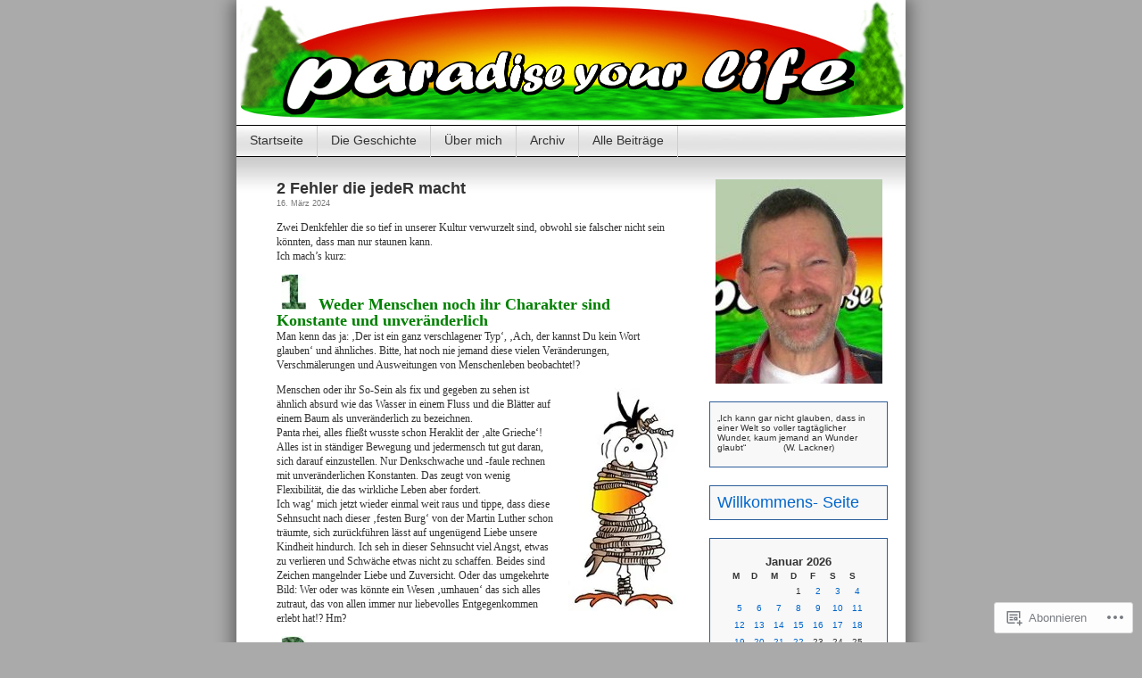

--- FILE ---
content_type: text/html; charset=UTF-8
request_url: https://payoli.wordpress.com/tag/schwache/
body_size: 31716
content:
<!DOCTYPE html>
<html lang="de-DE">
<head>
<meta charset="UTF-8" />
<title>Schwäche | payoli</title>
<link rel="profile" href="http://gmpg.org/xfn/11" />
<link rel="pingback" href="https://payoli.wordpress.com/xmlrpc.php" />
<meta name='robots' content='max-image-preview:large' />
<link rel='dns-prefetch' href='//s0.wp.com' />
<link rel="alternate" type="application/rss+xml" title="payoli &raquo; Feed" href="https://payoli.wordpress.com/feed/" />
<link rel="alternate" type="application/rss+xml" title="payoli &raquo; Kommentar-Feed" href="https://payoli.wordpress.com/comments/feed/" />
<link rel="alternate" type="application/rss+xml" title="payoli &raquo; Schwäche Schlagwort-Feed" href="https://payoli.wordpress.com/tag/schwache/feed/" />
	<script type="text/javascript">
		/* <![CDATA[ */
		function addLoadEvent(func) {
			var oldonload = window.onload;
			if (typeof window.onload != 'function') {
				window.onload = func;
			} else {
				window.onload = function () {
					oldonload();
					func();
				}
			}
		}
		/* ]]> */
	</script>
	<link crossorigin='anonymous' rel='stylesheet' id='all-css-0-1' href='/wp-content/mu-plugins/infinity/themes/pub/contempt.css?m=1340012884i&cssminify=yes' type='text/css' media='all' />
<style id='wp-emoji-styles-inline-css'>

	img.wp-smiley, img.emoji {
		display: inline !important;
		border: none !important;
		box-shadow: none !important;
		height: 1em !important;
		width: 1em !important;
		margin: 0 0.07em !important;
		vertical-align: -0.1em !important;
		background: none !important;
		padding: 0 !important;
	}
/*# sourceURL=wp-emoji-styles-inline-css */
</style>
<link crossorigin='anonymous' rel='stylesheet' id='all-css-2-1' href='/wp-content/plugins/gutenberg-core/v22.2.0/build/styles/block-library/style.css?m=1764855221i&cssminify=yes' type='text/css' media='all' />
<style id='wp-block-library-inline-css'>
.has-text-align-justify {
	text-align:justify;
}
.has-text-align-justify{text-align:justify;}

/*# sourceURL=wp-block-library-inline-css */
</style><style id='wp-block-paragraph-inline-css'>
.is-small-text{font-size:.875em}.is-regular-text{font-size:1em}.is-large-text{font-size:2.25em}.is-larger-text{font-size:3em}.has-drop-cap:not(:focus):first-letter{float:left;font-size:8.4em;font-style:normal;font-weight:100;line-height:.68;margin:.05em .1em 0 0;text-transform:uppercase}body.rtl .has-drop-cap:not(:focus):first-letter{float:none;margin-left:.1em}p.has-drop-cap.has-background{overflow:hidden}:root :where(p.has-background){padding:1.25em 2.375em}:where(p.has-text-color:not(.has-link-color)) a{color:inherit}p.has-text-align-left[style*="writing-mode:vertical-lr"],p.has-text-align-right[style*="writing-mode:vertical-rl"]{rotate:180deg}
/*# sourceURL=/wp-content/plugins/gutenberg-core/v22.2.0/build/styles/block-library/paragraph/style.css */
</style>
<style id='wp-block-image-inline-css'>
.wp-block-image>a,.wp-block-image>figure>a{display:inline-block}.wp-block-image img{box-sizing:border-box;height:auto;max-width:100%;vertical-align:bottom}@media not (prefers-reduced-motion){.wp-block-image img.hide{visibility:hidden}.wp-block-image img.show{animation:show-content-image .4s}}.wp-block-image[style*=border-radius] img,.wp-block-image[style*=border-radius]>a{border-radius:inherit}.wp-block-image.has-custom-border img{box-sizing:border-box}.wp-block-image.aligncenter{text-align:center}.wp-block-image.alignfull>a,.wp-block-image.alignwide>a{width:100%}.wp-block-image.alignfull img,.wp-block-image.alignwide img{height:auto;width:100%}.wp-block-image .aligncenter,.wp-block-image .alignleft,.wp-block-image .alignright,.wp-block-image.aligncenter,.wp-block-image.alignleft,.wp-block-image.alignright{display:table}.wp-block-image .aligncenter>figcaption,.wp-block-image .alignleft>figcaption,.wp-block-image .alignright>figcaption,.wp-block-image.aligncenter>figcaption,.wp-block-image.alignleft>figcaption,.wp-block-image.alignright>figcaption{caption-side:bottom;display:table-caption}.wp-block-image .alignleft{float:left;margin:.5em 1em .5em 0}.wp-block-image .alignright{float:right;margin:.5em 0 .5em 1em}.wp-block-image .aligncenter{margin-left:auto;margin-right:auto}.wp-block-image :where(figcaption){margin-bottom:1em;margin-top:.5em}.wp-block-image.is-style-circle-mask img{border-radius:9999px}@supports ((-webkit-mask-image:none) or (mask-image:none)) or (-webkit-mask-image:none){.wp-block-image.is-style-circle-mask img{border-radius:0;-webkit-mask-image:url('data:image/svg+xml;utf8,<svg viewBox="0 0 100 100" xmlns="http://www.w3.org/2000/svg"><circle cx="50" cy="50" r="50"/></svg>');mask-image:url('data:image/svg+xml;utf8,<svg viewBox="0 0 100 100" xmlns="http://www.w3.org/2000/svg"><circle cx="50" cy="50" r="50"/></svg>');mask-mode:alpha;-webkit-mask-position:center;mask-position:center;-webkit-mask-repeat:no-repeat;mask-repeat:no-repeat;-webkit-mask-size:contain;mask-size:contain}}:root :where(.wp-block-image.is-style-rounded img,.wp-block-image .is-style-rounded img){border-radius:9999px}.wp-block-image figure{margin:0}.wp-lightbox-container{display:flex;flex-direction:column;position:relative}.wp-lightbox-container img{cursor:zoom-in}.wp-lightbox-container img:hover+button{opacity:1}.wp-lightbox-container button{align-items:center;backdrop-filter:blur(16px) saturate(180%);background-color:#5a5a5a40;border:none;border-radius:4px;cursor:zoom-in;display:flex;height:20px;justify-content:center;opacity:0;padding:0;position:absolute;right:16px;text-align:center;top:16px;width:20px;z-index:100}@media not (prefers-reduced-motion){.wp-lightbox-container button{transition:opacity .2s ease}}.wp-lightbox-container button:focus-visible{outline:3px auto #5a5a5a40;outline:3px auto -webkit-focus-ring-color;outline-offset:3px}.wp-lightbox-container button:hover{cursor:pointer;opacity:1}.wp-lightbox-container button:focus{opacity:1}.wp-lightbox-container button:focus,.wp-lightbox-container button:hover,.wp-lightbox-container button:not(:hover):not(:active):not(.has-background){background-color:#5a5a5a40;border:none}.wp-lightbox-overlay{box-sizing:border-box;cursor:zoom-out;height:100vh;left:0;overflow:hidden;position:fixed;top:0;visibility:hidden;width:100%;z-index:100000}.wp-lightbox-overlay .close-button{align-items:center;cursor:pointer;display:flex;justify-content:center;min-height:40px;min-width:40px;padding:0;position:absolute;right:calc(env(safe-area-inset-right) + 16px);top:calc(env(safe-area-inset-top) + 16px);z-index:5000000}.wp-lightbox-overlay .close-button:focus,.wp-lightbox-overlay .close-button:hover,.wp-lightbox-overlay .close-button:not(:hover):not(:active):not(.has-background){background:none;border:none}.wp-lightbox-overlay .lightbox-image-container{height:var(--wp--lightbox-container-height);left:50%;overflow:hidden;position:absolute;top:50%;transform:translate(-50%,-50%);transform-origin:top left;width:var(--wp--lightbox-container-width);z-index:9999999999}.wp-lightbox-overlay .wp-block-image{align-items:center;box-sizing:border-box;display:flex;height:100%;justify-content:center;margin:0;position:relative;transform-origin:0 0;width:100%;z-index:3000000}.wp-lightbox-overlay .wp-block-image img{height:var(--wp--lightbox-image-height);min-height:var(--wp--lightbox-image-height);min-width:var(--wp--lightbox-image-width);width:var(--wp--lightbox-image-width)}.wp-lightbox-overlay .wp-block-image figcaption{display:none}.wp-lightbox-overlay button{background:none;border:none}.wp-lightbox-overlay .scrim{background-color:#fff;height:100%;opacity:.9;position:absolute;width:100%;z-index:2000000}.wp-lightbox-overlay.active{visibility:visible}@media not (prefers-reduced-motion){.wp-lightbox-overlay.active{animation:turn-on-visibility .25s both}.wp-lightbox-overlay.active img{animation:turn-on-visibility .35s both}.wp-lightbox-overlay.show-closing-animation:not(.active){animation:turn-off-visibility .35s both}.wp-lightbox-overlay.show-closing-animation:not(.active) img{animation:turn-off-visibility .25s both}.wp-lightbox-overlay.zoom.active{animation:none;opacity:1;visibility:visible}.wp-lightbox-overlay.zoom.active .lightbox-image-container{animation:lightbox-zoom-in .4s}.wp-lightbox-overlay.zoom.active .lightbox-image-container img{animation:none}.wp-lightbox-overlay.zoom.active .scrim{animation:turn-on-visibility .4s forwards}.wp-lightbox-overlay.zoom.show-closing-animation:not(.active){animation:none}.wp-lightbox-overlay.zoom.show-closing-animation:not(.active) .lightbox-image-container{animation:lightbox-zoom-out .4s}.wp-lightbox-overlay.zoom.show-closing-animation:not(.active) .lightbox-image-container img{animation:none}.wp-lightbox-overlay.zoom.show-closing-animation:not(.active) .scrim{animation:turn-off-visibility .4s forwards}}@keyframes show-content-image{0%{visibility:hidden}99%{visibility:hidden}to{visibility:visible}}@keyframes turn-on-visibility{0%{opacity:0}to{opacity:1}}@keyframes turn-off-visibility{0%{opacity:1;visibility:visible}99%{opacity:0;visibility:visible}to{opacity:0;visibility:hidden}}@keyframes lightbox-zoom-in{0%{transform:translate(calc((-100vw + var(--wp--lightbox-scrollbar-width))/2 + var(--wp--lightbox-initial-left-position)),calc(-50vh + var(--wp--lightbox-initial-top-position))) scale(var(--wp--lightbox-scale))}to{transform:translate(-50%,-50%) scale(1)}}@keyframes lightbox-zoom-out{0%{transform:translate(-50%,-50%) scale(1);visibility:visible}99%{visibility:visible}to{transform:translate(calc((-100vw + var(--wp--lightbox-scrollbar-width))/2 + var(--wp--lightbox-initial-left-position)),calc(-50vh + var(--wp--lightbox-initial-top-position))) scale(var(--wp--lightbox-scale));visibility:hidden}}
/*# sourceURL=/wp-content/plugins/gutenberg-core/v22.2.0/build/styles/block-library/image/style.css */
</style>
<style id='global-styles-inline-css'>
:root{--wp--preset--aspect-ratio--square: 1;--wp--preset--aspect-ratio--4-3: 4/3;--wp--preset--aspect-ratio--3-4: 3/4;--wp--preset--aspect-ratio--3-2: 3/2;--wp--preset--aspect-ratio--2-3: 2/3;--wp--preset--aspect-ratio--16-9: 16/9;--wp--preset--aspect-ratio--9-16: 9/16;--wp--preset--color--black: #000000;--wp--preset--color--cyan-bluish-gray: #abb8c3;--wp--preset--color--white: #ffffff;--wp--preset--color--pale-pink: #f78da7;--wp--preset--color--vivid-red: #cf2e2e;--wp--preset--color--luminous-vivid-orange: #ff6900;--wp--preset--color--luminous-vivid-amber: #fcb900;--wp--preset--color--light-green-cyan: #7bdcb5;--wp--preset--color--vivid-green-cyan: #00d084;--wp--preset--color--pale-cyan-blue: #8ed1fc;--wp--preset--color--vivid-cyan-blue: #0693e3;--wp--preset--color--vivid-purple: #9b51e0;--wp--preset--gradient--vivid-cyan-blue-to-vivid-purple: linear-gradient(135deg,rgb(6,147,227) 0%,rgb(155,81,224) 100%);--wp--preset--gradient--light-green-cyan-to-vivid-green-cyan: linear-gradient(135deg,rgb(122,220,180) 0%,rgb(0,208,130) 100%);--wp--preset--gradient--luminous-vivid-amber-to-luminous-vivid-orange: linear-gradient(135deg,rgb(252,185,0) 0%,rgb(255,105,0) 100%);--wp--preset--gradient--luminous-vivid-orange-to-vivid-red: linear-gradient(135deg,rgb(255,105,0) 0%,rgb(207,46,46) 100%);--wp--preset--gradient--very-light-gray-to-cyan-bluish-gray: linear-gradient(135deg,rgb(238,238,238) 0%,rgb(169,184,195) 100%);--wp--preset--gradient--cool-to-warm-spectrum: linear-gradient(135deg,rgb(74,234,220) 0%,rgb(151,120,209) 20%,rgb(207,42,186) 40%,rgb(238,44,130) 60%,rgb(251,105,98) 80%,rgb(254,248,76) 100%);--wp--preset--gradient--blush-light-purple: linear-gradient(135deg,rgb(255,206,236) 0%,rgb(152,150,240) 100%);--wp--preset--gradient--blush-bordeaux: linear-gradient(135deg,rgb(254,205,165) 0%,rgb(254,45,45) 50%,rgb(107,0,62) 100%);--wp--preset--gradient--luminous-dusk: linear-gradient(135deg,rgb(255,203,112) 0%,rgb(199,81,192) 50%,rgb(65,88,208) 100%);--wp--preset--gradient--pale-ocean: linear-gradient(135deg,rgb(255,245,203) 0%,rgb(182,227,212) 50%,rgb(51,167,181) 100%);--wp--preset--gradient--electric-grass: linear-gradient(135deg,rgb(202,248,128) 0%,rgb(113,206,126) 100%);--wp--preset--gradient--midnight: linear-gradient(135deg,rgb(2,3,129) 0%,rgb(40,116,252) 100%);--wp--preset--font-size--small: 13px;--wp--preset--font-size--medium: 20px;--wp--preset--font-size--large: 36px;--wp--preset--font-size--x-large: 42px;--wp--preset--font-family--albert-sans: 'Albert Sans', sans-serif;--wp--preset--font-family--alegreya: Alegreya, serif;--wp--preset--font-family--arvo: Arvo, serif;--wp--preset--font-family--bodoni-moda: 'Bodoni Moda', serif;--wp--preset--font-family--bricolage-grotesque: 'Bricolage Grotesque', sans-serif;--wp--preset--font-family--cabin: Cabin, sans-serif;--wp--preset--font-family--chivo: Chivo, sans-serif;--wp--preset--font-family--commissioner: Commissioner, sans-serif;--wp--preset--font-family--cormorant: Cormorant, serif;--wp--preset--font-family--courier-prime: 'Courier Prime', monospace;--wp--preset--font-family--crimson-pro: 'Crimson Pro', serif;--wp--preset--font-family--dm-mono: 'DM Mono', monospace;--wp--preset--font-family--dm-sans: 'DM Sans', sans-serif;--wp--preset--font-family--dm-serif-display: 'DM Serif Display', serif;--wp--preset--font-family--domine: Domine, serif;--wp--preset--font-family--eb-garamond: 'EB Garamond', serif;--wp--preset--font-family--epilogue: Epilogue, sans-serif;--wp--preset--font-family--fahkwang: Fahkwang, sans-serif;--wp--preset--font-family--figtree: Figtree, sans-serif;--wp--preset--font-family--fira-sans: 'Fira Sans', sans-serif;--wp--preset--font-family--fjalla-one: 'Fjalla One', sans-serif;--wp--preset--font-family--fraunces: Fraunces, serif;--wp--preset--font-family--gabarito: Gabarito, system-ui;--wp--preset--font-family--ibm-plex-mono: 'IBM Plex Mono', monospace;--wp--preset--font-family--ibm-plex-sans: 'IBM Plex Sans', sans-serif;--wp--preset--font-family--ibarra-real-nova: 'Ibarra Real Nova', serif;--wp--preset--font-family--instrument-serif: 'Instrument Serif', serif;--wp--preset--font-family--inter: Inter, sans-serif;--wp--preset--font-family--josefin-sans: 'Josefin Sans', sans-serif;--wp--preset--font-family--jost: Jost, sans-serif;--wp--preset--font-family--libre-baskerville: 'Libre Baskerville', serif;--wp--preset--font-family--libre-franklin: 'Libre Franklin', sans-serif;--wp--preset--font-family--literata: Literata, serif;--wp--preset--font-family--lora: Lora, serif;--wp--preset--font-family--merriweather: Merriweather, serif;--wp--preset--font-family--montserrat: Montserrat, sans-serif;--wp--preset--font-family--newsreader: Newsreader, serif;--wp--preset--font-family--noto-sans-mono: 'Noto Sans Mono', sans-serif;--wp--preset--font-family--nunito: Nunito, sans-serif;--wp--preset--font-family--open-sans: 'Open Sans', sans-serif;--wp--preset--font-family--overpass: Overpass, sans-serif;--wp--preset--font-family--pt-serif: 'PT Serif', serif;--wp--preset--font-family--petrona: Petrona, serif;--wp--preset--font-family--piazzolla: Piazzolla, serif;--wp--preset--font-family--playfair-display: 'Playfair Display', serif;--wp--preset--font-family--plus-jakarta-sans: 'Plus Jakarta Sans', sans-serif;--wp--preset--font-family--poppins: Poppins, sans-serif;--wp--preset--font-family--raleway: Raleway, sans-serif;--wp--preset--font-family--roboto: Roboto, sans-serif;--wp--preset--font-family--roboto-slab: 'Roboto Slab', serif;--wp--preset--font-family--rubik: Rubik, sans-serif;--wp--preset--font-family--rufina: Rufina, serif;--wp--preset--font-family--sora: Sora, sans-serif;--wp--preset--font-family--source-sans-3: 'Source Sans 3', sans-serif;--wp--preset--font-family--source-serif-4: 'Source Serif 4', serif;--wp--preset--font-family--space-mono: 'Space Mono', monospace;--wp--preset--font-family--syne: Syne, sans-serif;--wp--preset--font-family--texturina: Texturina, serif;--wp--preset--font-family--urbanist: Urbanist, sans-serif;--wp--preset--font-family--work-sans: 'Work Sans', sans-serif;--wp--preset--spacing--20: 0.44rem;--wp--preset--spacing--30: 0.67rem;--wp--preset--spacing--40: 1rem;--wp--preset--spacing--50: 1.5rem;--wp--preset--spacing--60: 2.25rem;--wp--preset--spacing--70: 3.38rem;--wp--preset--spacing--80: 5.06rem;--wp--preset--shadow--natural: 6px 6px 9px rgba(0, 0, 0, 0.2);--wp--preset--shadow--deep: 12px 12px 50px rgba(0, 0, 0, 0.4);--wp--preset--shadow--sharp: 6px 6px 0px rgba(0, 0, 0, 0.2);--wp--preset--shadow--outlined: 6px 6px 0px -3px rgb(255, 255, 255), 6px 6px rgb(0, 0, 0);--wp--preset--shadow--crisp: 6px 6px 0px rgb(0, 0, 0);}:where(.is-layout-flex){gap: 0.5em;}:where(.is-layout-grid){gap: 0.5em;}body .is-layout-flex{display: flex;}.is-layout-flex{flex-wrap: wrap;align-items: center;}.is-layout-flex > :is(*, div){margin: 0;}body .is-layout-grid{display: grid;}.is-layout-grid > :is(*, div){margin: 0;}:where(.wp-block-columns.is-layout-flex){gap: 2em;}:where(.wp-block-columns.is-layout-grid){gap: 2em;}:where(.wp-block-post-template.is-layout-flex){gap: 1.25em;}:where(.wp-block-post-template.is-layout-grid){gap: 1.25em;}.has-black-color{color: var(--wp--preset--color--black) !important;}.has-cyan-bluish-gray-color{color: var(--wp--preset--color--cyan-bluish-gray) !important;}.has-white-color{color: var(--wp--preset--color--white) !important;}.has-pale-pink-color{color: var(--wp--preset--color--pale-pink) !important;}.has-vivid-red-color{color: var(--wp--preset--color--vivid-red) !important;}.has-luminous-vivid-orange-color{color: var(--wp--preset--color--luminous-vivid-orange) !important;}.has-luminous-vivid-amber-color{color: var(--wp--preset--color--luminous-vivid-amber) !important;}.has-light-green-cyan-color{color: var(--wp--preset--color--light-green-cyan) !important;}.has-vivid-green-cyan-color{color: var(--wp--preset--color--vivid-green-cyan) !important;}.has-pale-cyan-blue-color{color: var(--wp--preset--color--pale-cyan-blue) !important;}.has-vivid-cyan-blue-color{color: var(--wp--preset--color--vivid-cyan-blue) !important;}.has-vivid-purple-color{color: var(--wp--preset--color--vivid-purple) !important;}.has-black-background-color{background-color: var(--wp--preset--color--black) !important;}.has-cyan-bluish-gray-background-color{background-color: var(--wp--preset--color--cyan-bluish-gray) !important;}.has-white-background-color{background-color: var(--wp--preset--color--white) !important;}.has-pale-pink-background-color{background-color: var(--wp--preset--color--pale-pink) !important;}.has-vivid-red-background-color{background-color: var(--wp--preset--color--vivid-red) !important;}.has-luminous-vivid-orange-background-color{background-color: var(--wp--preset--color--luminous-vivid-orange) !important;}.has-luminous-vivid-amber-background-color{background-color: var(--wp--preset--color--luminous-vivid-amber) !important;}.has-light-green-cyan-background-color{background-color: var(--wp--preset--color--light-green-cyan) !important;}.has-vivid-green-cyan-background-color{background-color: var(--wp--preset--color--vivid-green-cyan) !important;}.has-pale-cyan-blue-background-color{background-color: var(--wp--preset--color--pale-cyan-blue) !important;}.has-vivid-cyan-blue-background-color{background-color: var(--wp--preset--color--vivid-cyan-blue) !important;}.has-vivid-purple-background-color{background-color: var(--wp--preset--color--vivid-purple) !important;}.has-black-border-color{border-color: var(--wp--preset--color--black) !important;}.has-cyan-bluish-gray-border-color{border-color: var(--wp--preset--color--cyan-bluish-gray) !important;}.has-white-border-color{border-color: var(--wp--preset--color--white) !important;}.has-pale-pink-border-color{border-color: var(--wp--preset--color--pale-pink) !important;}.has-vivid-red-border-color{border-color: var(--wp--preset--color--vivid-red) !important;}.has-luminous-vivid-orange-border-color{border-color: var(--wp--preset--color--luminous-vivid-orange) !important;}.has-luminous-vivid-amber-border-color{border-color: var(--wp--preset--color--luminous-vivid-amber) !important;}.has-light-green-cyan-border-color{border-color: var(--wp--preset--color--light-green-cyan) !important;}.has-vivid-green-cyan-border-color{border-color: var(--wp--preset--color--vivid-green-cyan) !important;}.has-pale-cyan-blue-border-color{border-color: var(--wp--preset--color--pale-cyan-blue) !important;}.has-vivid-cyan-blue-border-color{border-color: var(--wp--preset--color--vivid-cyan-blue) !important;}.has-vivid-purple-border-color{border-color: var(--wp--preset--color--vivid-purple) !important;}.has-vivid-cyan-blue-to-vivid-purple-gradient-background{background: var(--wp--preset--gradient--vivid-cyan-blue-to-vivid-purple) !important;}.has-light-green-cyan-to-vivid-green-cyan-gradient-background{background: var(--wp--preset--gradient--light-green-cyan-to-vivid-green-cyan) !important;}.has-luminous-vivid-amber-to-luminous-vivid-orange-gradient-background{background: var(--wp--preset--gradient--luminous-vivid-amber-to-luminous-vivid-orange) !important;}.has-luminous-vivid-orange-to-vivid-red-gradient-background{background: var(--wp--preset--gradient--luminous-vivid-orange-to-vivid-red) !important;}.has-very-light-gray-to-cyan-bluish-gray-gradient-background{background: var(--wp--preset--gradient--very-light-gray-to-cyan-bluish-gray) !important;}.has-cool-to-warm-spectrum-gradient-background{background: var(--wp--preset--gradient--cool-to-warm-spectrum) !important;}.has-blush-light-purple-gradient-background{background: var(--wp--preset--gradient--blush-light-purple) !important;}.has-blush-bordeaux-gradient-background{background: var(--wp--preset--gradient--blush-bordeaux) !important;}.has-luminous-dusk-gradient-background{background: var(--wp--preset--gradient--luminous-dusk) !important;}.has-pale-ocean-gradient-background{background: var(--wp--preset--gradient--pale-ocean) !important;}.has-electric-grass-gradient-background{background: var(--wp--preset--gradient--electric-grass) !important;}.has-midnight-gradient-background{background: var(--wp--preset--gradient--midnight) !important;}.has-small-font-size{font-size: var(--wp--preset--font-size--small) !important;}.has-medium-font-size{font-size: var(--wp--preset--font-size--medium) !important;}.has-large-font-size{font-size: var(--wp--preset--font-size--large) !important;}.has-x-large-font-size{font-size: var(--wp--preset--font-size--x-large) !important;}.has-albert-sans-font-family{font-family: var(--wp--preset--font-family--albert-sans) !important;}.has-alegreya-font-family{font-family: var(--wp--preset--font-family--alegreya) !important;}.has-arvo-font-family{font-family: var(--wp--preset--font-family--arvo) !important;}.has-bodoni-moda-font-family{font-family: var(--wp--preset--font-family--bodoni-moda) !important;}.has-bricolage-grotesque-font-family{font-family: var(--wp--preset--font-family--bricolage-grotesque) !important;}.has-cabin-font-family{font-family: var(--wp--preset--font-family--cabin) !important;}.has-chivo-font-family{font-family: var(--wp--preset--font-family--chivo) !important;}.has-commissioner-font-family{font-family: var(--wp--preset--font-family--commissioner) !important;}.has-cormorant-font-family{font-family: var(--wp--preset--font-family--cormorant) !important;}.has-courier-prime-font-family{font-family: var(--wp--preset--font-family--courier-prime) !important;}.has-crimson-pro-font-family{font-family: var(--wp--preset--font-family--crimson-pro) !important;}.has-dm-mono-font-family{font-family: var(--wp--preset--font-family--dm-mono) !important;}.has-dm-sans-font-family{font-family: var(--wp--preset--font-family--dm-sans) !important;}.has-dm-serif-display-font-family{font-family: var(--wp--preset--font-family--dm-serif-display) !important;}.has-domine-font-family{font-family: var(--wp--preset--font-family--domine) !important;}.has-eb-garamond-font-family{font-family: var(--wp--preset--font-family--eb-garamond) !important;}.has-epilogue-font-family{font-family: var(--wp--preset--font-family--epilogue) !important;}.has-fahkwang-font-family{font-family: var(--wp--preset--font-family--fahkwang) !important;}.has-figtree-font-family{font-family: var(--wp--preset--font-family--figtree) !important;}.has-fira-sans-font-family{font-family: var(--wp--preset--font-family--fira-sans) !important;}.has-fjalla-one-font-family{font-family: var(--wp--preset--font-family--fjalla-one) !important;}.has-fraunces-font-family{font-family: var(--wp--preset--font-family--fraunces) !important;}.has-gabarito-font-family{font-family: var(--wp--preset--font-family--gabarito) !important;}.has-ibm-plex-mono-font-family{font-family: var(--wp--preset--font-family--ibm-plex-mono) !important;}.has-ibm-plex-sans-font-family{font-family: var(--wp--preset--font-family--ibm-plex-sans) !important;}.has-ibarra-real-nova-font-family{font-family: var(--wp--preset--font-family--ibarra-real-nova) !important;}.has-instrument-serif-font-family{font-family: var(--wp--preset--font-family--instrument-serif) !important;}.has-inter-font-family{font-family: var(--wp--preset--font-family--inter) !important;}.has-josefin-sans-font-family{font-family: var(--wp--preset--font-family--josefin-sans) !important;}.has-jost-font-family{font-family: var(--wp--preset--font-family--jost) !important;}.has-libre-baskerville-font-family{font-family: var(--wp--preset--font-family--libre-baskerville) !important;}.has-libre-franklin-font-family{font-family: var(--wp--preset--font-family--libre-franklin) !important;}.has-literata-font-family{font-family: var(--wp--preset--font-family--literata) !important;}.has-lora-font-family{font-family: var(--wp--preset--font-family--lora) !important;}.has-merriweather-font-family{font-family: var(--wp--preset--font-family--merriweather) !important;}.has-montserrat-font-family{font-family: var(--wp--preset--font-family--montserrat) !important;}.has-newsreader-font-family{font-family: var(--wp--preset--font-family--newsreader) !important;}.has-noto-sans-mono-font-family{font-family: var(--wp--preset--font-family--noto-sans-mono) !important;}.has-nunito-font-family{font-family: var(--wp--preset--font-family--nunito) !important;}.has-open-sans-font-family{font-family: var(--wp--preset--font-family--open-sans) !important;}.has-overpass-font-family{font-family: var(--wp--preset--font-family--overpass) !important;}.has-pt-serif-font-family{font-family: var(--wp--preset--font-family--pt-serif) !important;}.has-petrona-font-family{font-family: var(--wp--preset--font-family--petrona) !important;}.has-piazzolla-font-family{font-family: var(--wp--preset--font-family--piazzolla) !important;}.has-playfair-display-font-family{font-family: var(--wp--preset--font-family--playfair-display) !important;}.has-plus-jakarta-sans-font-family{font-family: var(--wp--preset--font-family--plus-jakarta-sans) !important;}.has-poppins-font-family{font-family: var(--wp--preset--font-family--poppins) !important;}.has-raleway-font-family{font-family: var(--wp--preset--font-family--raleway) !important;}.has-roboto-font-family{font-family: var(--wp--preset--font-family--roboto) !important;}.has-roboto-slab-font-family{font-family: var(--wp--preset--font-family--roboto-slab) !important;}.has-rubik-font-family{font-family: var(--wp--preset--font-family--rubik) !important;}.has-rufina-font-family{font-family: var(--wp--preset--font-family--rufina) !important;}.has-sora-font-family{font-family: var(--wp--preset--font-family--sora) !important;}.has-source-sans-3-font-family{font-family: var(--wp--preset--font-family--source-sans-3) !important;}.has-source-serif-4-font-family{font-family: var(--wp--preset--font-family--source-serif-4) !important;}.has-space-mono-font-family{font-family: var(--wp--preset--font-family--space-mono) !important;}.has-syne-font-family{font-family: var(--wp--preset--font-family--syne) !important;}.has-texturina-font-family{font-family: var(--wp--preset--font-family--texturina) !important;}.has-urbanist-font-family{font-family: var(--wp--preset--font-family--urbanist) !important;}.has-work-sans-font-family{font-family: var(--wp--preset--font-family--work-sans) !important;}
/*# sourceURL=global-styles-inline-css */
</style>

<style id='classic-theme-styles-inline-css'>
/*! This file is auto-generated */
.wp-block-button__link{color:#fff;background-color:#32373c;border-radius:9999px;box-shadow:none;text-decoration:none;padding:calc(.667em + 2px) calc(1.333em + 2px);font-size:1.125em}.wp-block-file__button{background:#32373c;color:#fff;text-decoration:none}
/*# sourceURL=/wp-includes/css/classic-themes.min.css */
</style>
<link crossorigin='anonymous' rel='stylesheet' id='all-css-4-1' href='/_static/??-eJyFkEkOwjAMRS+EaxUqhgXiLB1MCMRNFLsMt8eAmIRUNpb99Z8nPCVoY6/UK6YwON8LtrEJsT0ITotyWZQgnlMgyHQsKuy86MsBopdARSsywY9GPMC7VybTOdV6czB1vqZAbLYx7OQ7R2q4PHNQOo8jycZA06RMImCR/cCgO5slP9xDxjQ0eJc4Kf69JZNd7Sx1973e5RjkKIL9qlYf+68CtqH2+YZueF0uqnK+ms2m8/0VL+SVkw==&cssminify=yes' type='text/css' media='all' />
<link crossorigin='anonymous' rel='stylesheet' id='print-css-5-1' href='/wp-content/mu-plugins/global-print/global-print.css?m=1465851035i&cssminify=yes' type='text/css' media='print' />
<style id='jetpack-global-styles-frontend-style-inline-css'>
:root { --font-headings: unset; --font-base: unset; --font-headings-default: -apple-system,BlinkMacSystemFont,"Segoe UI",Roboto,Oxygen-Sans,Ubuntu,Cantarell,"Helvetica Neue",sans-serif; --font-base-default: -apple-system,BlinkMacSystemFont,"Segoe UI",Roboto,Oxygen-Sans,Ubuntu,Cantarell,"Helvetica Neue",sans-serif;}
/*# sourceURL=jetpack-global-styles-frontend-style-inline-css */
</style>
<link crossorigin='anonymous' rel='stylesheet' id='all-css-8-1' href='/wp-content/themes/h4/global.css?m=1420737423i&cssminify=yes' type='text/css' media='all' />
<script type="text/javascript" id="wpcom-actionbar-placeholder-js-extra">
/* <![CDATA[ */
var actionbardata = {"siteID":"12188430","postID":"0","siteURL":"https://payoli.wordpress.com","xhrURL":"https://payoli.wordpress.com/wp-admin/admin-ajax.php","nonce":"ea2019d99d","isLoggedIn":"","statusMessage":"","subsEmailDefault":"instantly","proxyScriptUrl":"https://s0.wp.com/wp-content/js/wpcom-proxy-request.js?m=1513050504i&amp;ver=20211021","i18n":{"followedText":"Neue Beitr\u00e4ge von dieser Website erscheinen nun in deinem \u003Ca href=\"https://wordpress.com/reader\"\u003EReader\u003C/a\u003E","foldBar":"Diese Leiste einklappen","unfoldBar":"Diese Leiste aufklappen","shortLinkCopied":"Kurzlink in Zwischenablage kopiert"}};
//# sourceURL=wpcom-actionbar-placeholder-js-extra
/* ]]> */
</script>
<script type="text/javascript" id="jetpack-mu-wpcom-settings-js-before">
/* <![CDATA[ */
var JETPACK_MU_WPCOM_SETTINGS = {"assetsUrl":"https://s0.wp.com/wp-content/mu-plugins/jetpack-mu-wpcom-plugin/sun/jetpack_vendor/automattic/jetpack-mu-wpcom/src/build/"};
//# sourceURL=jetpack-mu-wpcom-settings-js-before
/* ]]> */
</script>
<script crossorigin='anonymous' type='text/javascript'  src='/wp-content/js/rlt-proxy.js?m=1720530689i'></script>
<script type="text/javascript" id="rlt-proxy-js-after">
/* <![CDATA[ */
	rltInitialize( {"token":null,"iframeOrigins":["https:\/\/widgets.wp.com"]} );
//# sourceURL=rlt-proxy-js-after
/* ]]> */
</script>
<link rel="EditURI" type="application/rsd+xml" title="RSD" href="https://payoli.wordpress.com/xmlrpc.php?rsd" />
<meta name="generator" content="WordPress.com" />

<!-- Jetpack Open Graph Tags -->
<meta property="og:type" content="website" />
<meta property="og:title" content="Schwäche &#8211; payoli" />
<meta property="og:url" content="https://payoli.wordpress.com/tag/schwache/" />
<meta property="og:site_name" content="payoli" />
<meta property="og:image" content="https://s0.wp.com/i/blank.jpg?m=1383295312i" />
<meta property="og:image:width" content="200" />
<meta property="og:image:height" content="200" />
<meta property="og:image:alt" content="" />
<meta property="og:locale" content="de_DE" />
<meta property="fb:app_id" content="249643311490" />

<!-- End Jetpack Open Graph Tags -->
<link rel="shortcut icon" type="image/x-icon" href="https://s0.wp.com/i/favicon.ico?m=1713425267i" sizes="16x16 24x24 32x32 48x48" />
<link rel="icon" type="image/x-icon" href="https://s0.wp.com/i/favicon.ico?m=1713425267i" sizes="16x16 24x24 32x32 48x48" />
<link rel="apple-touch-icon" href="https://s0.wp.com/i/webclip.png?m=1713868326i" />
<link rel='openid.server' href='https://payoli.wordpress.com/?openidserver=1' />
<link rel='openid.delegate' href='https://payoli.wordpress.com/' />
<link rel="search" type="application/opensearchdescription+xml" href="https://payoli.wordpress.com/osd.xml" title="payoli" />
<link rel="search" type="application/opensearchdescription+xml" href="https://s1.wp.com/opensearch.xml" title="WordPress.com" />
<style type="text/css">.recentcomments a{display:inline !important;padding:0 !important;margin:0 !important;}</style>		<style type="text/css">
			.recentcomments a {
				display: inline !important;
				padding: 0 !important;
				margin: 0 !important;
			}

			table.recentcommentsavatartop img.avatar, table.recentcommentsavatarend img.avatar {
				border: 0px;
				margin: 0;
			}

			table.recentcommentsavatartop a, table.recentcommentsavatarend a {
				border: 0px !important;
				background-color: transparent !important;
			}

			td.recentcommentsavatarend, td.recentcommentsavatartop {
				padding: 0px 0px 1px 0px;
				margin: 0px;
			}

			td.recentcommentstextend {
				border: none !important;
				padding: 0px 0px 2px 10px;
			}

			.rtl td.recentcommentstextend {
				padding: 0px 10px 2px 0px;
			}

			td.recentcommentstexttop {
				border: none;
				padding: 0px 0px 0px 10px;
			}

			.rtl td.recentcommentstexttop {
				padding: 0px 10px 0px 0px;
			}
		</style>
		<meta name="description" content="Beiträge über Schwäche von payoli" />
<style type="text/css">
#headerimg{
	background: url(https://payoli.wordpress.com/wp-content/uploads/2010/03/paradise-your-life_blog.jpg) no-repeat;
}
#header h1, #header .description {
	display: none;
}
</style>
<link crossorigin='anonymous' rel='stylesheet' id='all-css-0-3' href='/_static/??-eJydjtsKwkAMRH/INtQL6oP4KdKmoaTd3YQmy+LfW/ECvqlvc4bhMFC0QklOySHmSkMeOBmM5Nri9GSwnODCCaELgpOBFVaaazRbwdeCKH0OZIDtLNkovDev4kff41Dm0C/YGc6szrJsP6iOnP48WrgfyA1ctFKxJZlfA91t53hq9rvN8dBsm/V4A009eyk=&cssminify=yes' type='text/css' media='all' />
</head>
<body class="archive tag tag-schwache tag-2076239 wp-theme-pubcontempt customizer-styles-applied jetpack-reblog-enabled">

<div id="page">

<div id="header">
	<div id="headerimg" onclick="location.href='https://payoli.wordpress.com';" style="cursor: pointer;">
		<h1><a href="https://payoli.wordpress.com/">payoli</a></h1>
		<div class="description">paradise your life</div>
	</div>
</div>

<ul id="pagebar" class="menu pagebar"><li ><a href="https://payoli.wordpress.com/">Startseite</a></li><li class="page_item page-item-6626"><a href="https://payoli.wordpress.com/die-geschichte/">Die Geschichte</a></li>
<li class="page_item page-item-2"><a href="https://payoli.wordpress.com/about/">Über mich</a></li>
<li class="page_item page-item-10515"><a href="https://payoli.wordpress.com/archiv/">Archiv</a></li>
<li class="page_item page-item-16725"><a href="https://payoli.wordpress.com/alle-beitraege/">Alle Beiträge</a></li>
</ul>

<div id="grad" style="height: 65px; width: 100%; background: url(https://s0.wp.com/wp-content/themes/pub/contempt/images/blue_flower/topgrad.jpg);">&nbsp;</div>

	<div id="content">

	
		
			<div class="post-41431 post type-post status-publish format-standard hentry category-allgemein category-die-besten-tipps category-familie category-gedanken category-gesellschaft category-kultur category-leben category-menschen category-mentales category-natur category-philosophie category-politik category-projekte category-recht category-religion category-soziales tag-angst tag-charakter tag-schuld tag-schwache tag-sehnsucht tag-ursache" id="post-41431">
				<h2><a href="https://payoli.wordpress.com/2024/03/16/2-fehler-die-jeder-macht/" rel="bookmark">2 Fehler die jedeR&nbsp;macht</a></h2>
				<small>16. März 2024</small><br />


				<div class="entry">
					
<p>Zwei Denkfehler die so tief in unserer Kultur verwurzelt sind, obwohl sie falscher nicht sein könnten, dass man nur staunen kann.<br>Ich mach&#8217;s kurz:</p>



<p><img data-attachment-id="36089" data-permalink="https://payoli.wordpress.com/2023/02/28/richtig-atmen/1gruen/" data-orig-file="https://payoli.wordpress.com/wp-content/uploads/2022/09/1gruen.jpg" data-orig-size="28,40" data-comments-opened="1" data-image-meta="{&quot;aperture&quot;:&quot;0&quot;,&quot;credit&quot;:&quot;&quot;,&quot;camera&quot;:&quot;&quot;,&quot;caption&quot;:&quot;&quot;,&quot;created_timestamp&quot;:&quot;0&quot;,&quot;copyright&quot;:&quot;&quot;,&quot;focal_length&quot;:&quot;0&quot;,&quot;iso&quot;:&quot;0&quot;,&quot;shutter_speed&quot;:&quot;0&quot;,&quot;title&quot;:&quot;&quot;,&quot;orientation&quot;:&quot;0&quot;}" data-image-title="1gruen" data-image-description="" data-image-caption="" data-medium-file="https://payoli.wordpress.com/wp-content/uploads/2022/09/1gruen.jpg?w=28" data-large-file="https://payoli.wordpress.com/wp-content/uploads/2022/09/1gruen.jpg?w=28" width="28" height="40" class="wp-image-36089" src="https://payoli.wordpress.com/wp-content/uploads/2022/09/1gruen.jpg?w=28" alt="">  <font size="4"><font color="green"><strong>Weder Menschen noch ihr Charakter sind Konstante und unveränderlich</strong></font></font><br>Man kenn das ja: &#8218;Der ist ein ganz verschlagener Typ&#8216;, &#8218;Ach, der kannst Du kein Wort glauben&#8216; und ähnliches. Bitte, hat noch nie jemand diese vielen Veränderungen, Verschmälerungen und Ausweitungen von Menschenleben beobachtet!?</p>


<div class="wp-block-image">
<figure class="alignright size-large"><a href="https://payoli.wordpress.com/wp-content/uploads/2024/01/festgebunden.jpg"><img data-attachment-id="41562" data-permalink="https://payoli.wordpress.com/2024/03/16/2-fehler-die-jeder-macht/festgebunden/" data-orig-file="https://payoli.wordpress.com/wp-content/uploads/2024/01/festgebunden.jpg" data-orig-size="123,250" data-comments-opened="1" data-image-meta="{&quot;aperture&quot;:&quot;0&quot;,&quot;credit&quot;:&quot;&quot;,&quot;camera&quot;:&quot;&quot;,&quot;caption&quot;:&quot;&quot;,&quot;created_timestamp&quot;:&quot;0&quot;,&quot;copyright&quot;:&quot;&quot;,&quot;focal_length&quot;:&quot;0&quot;,&quot;iso&quot;:&quot;0&quot;,&quot;shutter_speed&quot;:&quot;0&quot;,&quot;title&quot;:&quot;&quot;,&quot;orientation&quot;:&quot;0&quot;}" data-image-title="festgebunden" data-image-description="" data-image-caption="" data-medium-file="https://payoli.wordpress.com/wp-content/uploads/2024/01/festgebunden.jpg?w=123" data-large-file="https://payoli.wordpress.com/wp-content/uploads/2024/01/festgebunden.jpg?w=123" width="123" height="250" src="https://payoli.wordpress.com/wp-content/uploads/2024/01/festgebunden.jpg?w=123" alt="" class="wp-image-41562" /></a></figure>
</div>


<p>Menschen oder ihr So-Sein als fix und gegeben zu sehen ist ähnlich absurd wie das Wasser in einem Fluss und die Blätter auf einem Baum als unveränderlich zu bezeichnen.<br>Panta rhei, alles fließt wusste schon Heraklit der &#8218;alte Grieche&#8216;! Alles ist in ständiger Bewegung und jedermensch tut gut daran, sich darauf einzustellen. Nur Denkschwache und -faule rechnen mit unveränderlichen Konstanten. Das zeugt von wenig Flexibilität, die das wirkliche Leben aber fordert.<br>Ich wag&#8216; mich jetzt wieder einmal weit raus und tippe, dass diese Sehnsucht nach dieser &#8218;festen Burg&#8216; von der Martin Luther schon träumte, sich zurückführen lässt auf ungenügend Liebe unsere Kindheit hindurch. Ich seh in dieser Sehnsucht viel Angst, etwas zu verlieren und Schwäche etwas nicht zu schaffen. Beides sind Zeichen mangelnder Liebe und Zuversicht. Oder das umgekehrte Bild: Wer oder was könnte ein Wesen &#8218;umhauen&#8216; das sich alles zutraut, das von allen immer nur liebevolles Entgegenkommen erlebt hat!? Hm?</p>



<p><img data-attachment-id="36090" data-permalink="https://payoli.wordpress.com/2023/02/28/richtig-atmen/2gruen/" data-orig-file="https://payoli.wordpress.com/wp-content/uploads/2022/09/2gruen.jpg" data-orig-size="28,40" data-comments-opened="1" data-image-meta="{&quot;aperture&quot;:&quot;0&quot;,&quot;credit&quot;:&quot;&quot;,&quot;camera&quot;:&quot;&quot;,&quot;caption&quot;:&quot;&quot;,&quot;created_timestamp&quot;:&quot;0&quot;,&quot;copyright&quot;:&quot;&quot;,&quot;focal_length&quot;:&quot;0&quot;,&quot;iso&quot;:&quot;0&quot;,&quot;shutter_speed&quot;:&quot;0&quot;,&quot;title&quot;:&quot;&quot;,&quot;orientation&quot;:&quot;0&quot;}" data-image-title="2gruen" data-image-description="" data-image-caption="" data-medium-file="https://payoli.wordpress.com/wp-content/uploads/2022/09/2gruen.jpg?w=28" data-large-file="https://payoli.wordpress.com/wp-content/uploads/2022/09/2gruen.jpg?w=28" width="28" height="40" class="wp-image-36090" src="https://payoli.wordpress.com/wp-content/uploads/2022/09/2gruen.jpg?w=28" alt=""> <font size="4"><font color="green"><strong>Schuld kann und darf niemals an eine Person, an einen Menschen gebunden werden!</strong></font></font><br>Wir haben eben gesehen wie &#8218;weich&#8216;, veränderlich und flexibel Menschen sind. Wie bitte könnte man glauben, an so einem schwankenden Pfahl ein so massives Gewicht, wie die Schwere einer Schuld, festmachen zu können?<br>Allein schon der Begriff &#8218;Schuld&#8216; ist ein ausgesprochen pöses, pöses Wort, das in unserer Welt überhaupt keinen Platz haben sollte!<br>Ursache! Ja, eine Ursache hat alles! Doch wer kann sich anmaßen zu beurteilen ob eine Ursache gut oder schlecht war!? Für einen ist sie gut, für einen anderen vielleicht schlecht. War eine Ursache auch schon eine Stunde davor oder einen Tag danach gleich gut oder schlecht?<br>Es ist sooo absurd, was wir tun. Sieh Dir bloß einmal die Komplexität eines bestimmten Augenblickes an! Wieviele Faktoren da mit reinspielen!<br>Für mich ist solch ein Denken einfach nur ein Zeichen von sehr, sehr schlichtem Bösdenken, das gerne in so fatalen Zustimmungen mündet wie die Massenantwort auf Hitlers &#8218;Wollt Ihr den totalen Krieg?&#8216; oder dieses unsägliche &#8218;Kreuzigt Ihn!&#8216; vor mehr als 2000 Jahren.</p>



<p>In der Natur gibt es all diesen Wahnsinn nicht. Deshalb:</p>



<figure class="wp-block-image size-large is-resized"><a href="https://payoli.wordpress.com/wp-content/uploads/2017/07/ani_pyl2.gif"><img data-attachment-id="17782" data-permalink="https://payoli.wordpress.com/2017/07/06/17779/ani_pyl2/" data-orig-file="https://payoli.wordpress.com/wp-content/uploads/2017/07/ani_pyl2.gif" data-orig-size="144,18" data-comments-opened="1" data-image-meta="{&quot;aperture&quot;:&quot;0&quot;,&quot;credit&quot;:&quot;&quot;,&quot;camera&quot;:&quot;&quot;,&quot;caption&quot;:&quot;&quot;,&quot;created_timestamp&quot;:&quot;0&quot;,&quot;copyright&quot;:&quot;&quot;,&quot;focal_length&quot;:&quot;0&quot;,&quot;iso&quot;:&quot;0&quot;,&quot;shutter_speed&quot;:&quot;0&quot;,&quot;title&quot;:&quot;&quot;,&quot;orientation&quot;:&quot;0&quot;}" data-image-title="ani_pyl2" data-image-description="" data-image-caption="" data-medium-file="https://payoli.wordpress.com/wp-content/uploads/2017/07/ani_pyl2.gif?w=144" data-large-file="https://payoli.wordpress.com/wp-content/uploads/2017/07/ani_pyl2.gif?w=144" loading="lazy" width="144" height="18" src="https://payoli.wordpress.com/wp-content/uploads/2017/07/ani_pyl2.gif?w=144" alt="" class="wp-image-17782" style="width:400px;height:auto" /></a></figure>



<p><br>&nbsp;
<br>&nbsp;
<br>&nbsp;</p>
									</div>

				<p class="postmetadata">
				<img src="https://s0.wp.com/wp-content/themes/pub/contempt/images/blog/speech_bubble.gif?m=1158640643i" alt="" /> <a href="https://payoli.wordpress.com/2024/03/16/2-fehler-die-jeder-macht/#respond">Leave a Comment &#187;</a>				| <img src="https://s0.wp.com/wp-content/themes/pub/contempt/images/blog/documents.gif?m=1158640643i" alt="" /> <a href="https://payoli.wordpress.com/category/allgemein/" rel="category tag">Allgemein</a>, <a href="https://payoli.wordpress.com/category/die-besten-tipps/" rel="category tag">Die besten Tipps</a>, <a href="https://payoli.wordpress.com/category/familie/" rel="category tag">Familie</a>, <a href="https://payoli.wordpress.com/category/gedanken/" rel="category tag">Gedanken</a>, <a href="https://payoli.wordpress.com/category/gesellschaft/" rel="category tag">Gesellschaft</a>, <a href="https://payoli.wordpress.com/category/kultur/" rel="category tag">Kultur</a>, <a href="https://payoli.wordpress.com/category/leben/" rel="category tag">Leben</a>, <a href="https://payoli.wordpress.com/category/menschen/" rel="category tag">Menschen</a>, <a href="https://payoli.wordpress.com/category/mentales/" rel="category tag">Mentales</a>, <a href="https://payoli.wordpress.com/category/natur/" rel="category tag">Natur</a>, <a href="https://payoli.wordpress.com/category/philosophie/" rel="category tag">Philosophie</a>, <a href="https://payoli.wordpress.com/category/politik/" rel="category tag">Politik</a>, <a href="https://payoli.wordpress.com/category/projekte/" rel="category tag">Projekte</a>, <a href="https://payoli.wordpress.com/category/recht/" rel="category tag">Recht</a>, <a href="https://payoli.wordpress.com/category/religion/" rel="category tag">Religion</a>, <a href="https://payoli.wordpress.com/category/soziales/" rel="category tag">Soziales</a>				 | Verschlagwortet:  <a href="https://payoli.wordpress.com/tag/angst/" rel="tag">Angst</a>, <a href="https://payoli.wordpress.com/tag/charakter/" rel="tag">Charakter</a>, <a href="https://payoli.wordpress.com/tag/schuld/" rel="tag">Schuld</a>, <a href="https://payoli.wordpress.com/tag/schwache/" rel="tag">Schwäche</a>, <a href="https://payoli.wordpress.com/tag/sehnsucht/" rel="tag">SEhnsucht</a>, <a href="https://payoli.wordpress.com/tag/ursache/" rel="tag">Ursache</a>				 | <img src="https://s0.wp.com/wp-content/themes/pub/contempt/images/blog/permalink.gif?m=1158640643i" alt="" /> <a href="https://payoli.wordpress.com/2024/03/16/2-fehler-die-jeder-macht/" rel="bookmark" title="Permanentlink zu 2 Fehler die jedeR&nbsp;macht">Permalink</a>
<br /><img src="https://s0.wp.com/wp-content/themes/pub/contempt/images/blog/figure_ver1.gif?m=1158640643i" alt="" /> Veröffentlicht von payoli				</p>
			</div>
			<hr />
		
			<div class="post-8603 post type-post status-publish format-standard hentry category-aktuelles category-allgemein category-allgemeines category-alltag category-die-besten-tipps category-ernahrung category-familie category-food-and-drink category-gedanken category-gesellschaft category-gesellschaftskritik category-gesundheit category-info category-kultur category-leben category-lebenshilfe category-menschen category-mentales category-natur category-philosophie category-projekte category-rezepte category-soziales tag-ubelkeit tag-cia tag-erbrechen tag-fluor tag-fluorid tag-gehirn tag-gesundheit tag-herzinsuffizienz tag-iq tag-kariesprophylaxe tag-kinder tag-koma tag-kopfschmerzen tag-muskelkrampfe tag-psychodroge tag-rattengift tag-schwache tag-supermarkt tag-trinkwasser tag-vergiftung tag-zahncreme tag-zahnpasta" id="post-8603">
				<h2><a href="https://payoli.wordpress.com/2012/06/19/gifte-aus-dem-supermarkt-4/" rel="bookmark">Gifte aus dem Supermarkt&nbsp;(5)</a></h2>
				<small>19. Juni 2012</small><br />


				<div class="entry">
					<p>Kürzlich erhielt ich per mail eine Zusammenfassung der schlimmsten, in Supermärkten legal verkauften Gifte. Da sich der Inhalt mit meinen Erfahrungen und mit meinem Wissen weitestgehend deckt, ich es aber nicht besser und kompakter wiedergeben könnte, kopiere ich Euch dieses Rundmail diese Tage hier in den blog.<br />
Es geht dabei um die Inhaltsstoffe Aspartam, Glutamat, Jod, Fluor und Bisphenol A.</p>
<p>Dieser Zusammenfassung ist folgende Bitte vorangestellt:</p>
<table border="2" cellpadding="20" align="center">
<tbody>
<tr>
<td><strong>Die Verbreitung dieser Informationen kann Leben retten.<br />
Wenn Sie den Text gelesen haben, bitte weitergeben,<br />
kopieren, scannen und mailen. Reden, schreiben und posten<br />
Sie soviel wie möglich darüber. Für Ihre Gesundheit und die<br />
Ihrer Kinder, Verwandten und Freunde. Danke.</strong></td>
</tr>
</tbody>
</table>
<p><font color="blue"><strong>Fluor – Biowaffe in Zahnpasta, Salz und Trinkwasser?</strong></p>
<p>Fluor ist ein Abfallprodukt der Aluminium-, Stahl- und Düngemittelindustrie und ist in den meisten, im Handel erhältlichen Zahnpasten als Kariesprophylaxe vorhanden. Auch Kochsalz wird fluoridiert, um dem sogenannten „Fluormangel“ entgegenzuwirken. In den USA, Kanada, Frankreich, Deutschland und einigen anderen Ländern wird Fluor auch dem Trinkwasser zugesetzt, um – so lauten die offiziellen Statements – dem Fluormangel entgegenzuwirken und somit die Volksgesundheit zu fördern. Elementares Fluor ist für den Menschen ein starkes Gift, das ausschliesslich schädliche Wirkung hat. Neben der Schilddrüse werden Herz, Knochen, Zähne und ungeborene Kinder geschädigt, und zwar schon bei Aufnahme von Mengen weit unterhalb der toxischen Grenze.</p>
<p>Die letale Dosis für Erwachsene liegt bei 32-64 mg Fluorid/kg KG. Bei Kindern wird die toxische Dosis auf 5 mg Fluorid/kg KG geschätzt. Klinische Zeichen einer akuten Intoxikation sind u.a. Übelkeit, Erbrechen, Kopfschmerzen, Schwäche, Muskelkrämpfe, Herzinsuffizienz und Koma. Fluorid ist ein kumulatives Toxin: Bei Erwachsenen kann es bei einer lang dauernden, übermässigen Fluoridzufuhr von mehr als 8 mg/Tag zu einer chronischen Fluorvergiftung (Fluorose) kommen. Bei Kindern besteht die Gefahr der Fluorose bereits ab 2 mg Fluor/Tag. Durch eine übermässige Fluorzufuhr kann es zu einer Dentalfluorose (Zahnschmelzveränderung) in Form von kreideweissen, gelblichen oder braunen Flecken und zu einer Sklerosierung (verhärtung) der Knochen sowie Verkalkung von Muskel- und Sehnenansätzen kommen, die zu einer Einschränkung der Beweglichkeit führt.</p>
<p>Fluor ist etwa zweimal so giftig wie Arsen. Schon seit 1854 ist bekannt, dass Fluor die Schilddrüse schädigen kann und zu Kropfbildung führt. 1926 gelangete goldenberg (Argentinien) durch die Untersuchung sogenannter Jodmangelgebiete zu dem Schluss, der endemische (eingewurzelte, einheimische) Kropf entstünde nicht durch Jodmangel sondern durch die Belastung von Wasser, nahrung und Luft mit Fluor. Seit 1918 wird Fluor übrigens auch mit zahnverfall in verbindung gebracht. Studien in Städten in den USA, Finnland, Holland, Deutschland, Kanade und in der Schweiz belegten, dass, nachdem die Fluorprophylaxe (Wasser und Tabletten) eingestellt wurde, auch die Kariesschäden zurückgingen.</p>
<p>Fluor wurde zuerst als Rattengift und Insektenvertilgungsmittel eingesetzt. Später, anch Erfindung des Fluormangels und Definition von Fluor durch, von der Pharmaindustrie gesponsorten Ärzten als notwendigem Nährstoff, sollte Fluorid für den gewinnbringenden Absatz der Aluminium- Stahl- und Düngemittelindustrie in riesigen mengen entstehenden Fluorabfälle sorgen.</p>
<p>Die meisten Menschen verwenden wie selbstverständlich fluoridierte Zahncremes. Das Fluor härtet den Zahnschmelz und kann damit Karies vorbeugen. Jedoch werden nicht nur die Zähne, sondern auch Knochen und gewebestrukturen gehärtet. Dies führt vor Allem bei älteren Menschen zu brüchigen Knochen mit der Folge, dass sich auch leichte Stürze mitunter fatal auswirken. Ältere Menschen sollten also keine fluoridierten Zahncremes verwenden. Einige Wissenschaftler sagen, wer über einen längeren Zeitraum Fluorid auch in kleinen Mengen zu sich nimmt, wird nie wieder der Gleiche sein. Fluorid ist hochgiftig für unseren Körper, besionders für unser Gehirn. Mit Fluorid hat die CIA vor Jahren als Psychodroge experimentiert, um Leute ruhig und passiv zu machen, sodass diese verstärkt eine Obrigkeit akzeptieren und dieser treu folgen. Fluorid macht Sie im wahrsten Sinne des Wortes dumm. Sie verlieren Ihren inneren Pep. Sie verlieren Ihre Aggressivität, sich gegen Dinge zu wehren, die Ihnen andere Menschen und die Regierung auferlegen wollen. Und sogar im europäischen Raum soll das Trinkwasser fluoriert werden. So so sieht es jedenfalls der Codex Alimentarius vor, der am 1. januar 2010 in Kraft getreten ist.</p>
<p>18 Studien über Fluoride und dem Gehirn haben gezeigt, dass niedrige IQ-Werte bei Kindern in Verbindung mit erhöhten Fluorid-Werten stehen, auch nach Berücksichtigung anderer Faktoren die einen niedrigen IQ bewirken können wie zum Beispiel der elterliche Bildungsgrad, Bleibelastung, Jodaufnahme und Familieneinkommen. Im hinteren Abschnitt der linken Hirnhälfte gibt es einen kleinen Teil von Gehirngewebe, das für die Kraft eines Individuums, einer Dominierung zu widerstehen, verantwortlich ist. Wiederholte Dosen von verschwindend kleinen Mengen Fluorid werden nach einer gewissen Zeit allmählich die Kraft des einzelnen, einer Dominierung zu widerstehen, verringern, und zwar durch die langsame Vergiftung und Narkotisierung dieses Bereiches des Gehirngewebes, und ihn unterwürfig machen gegenüber dem Willen derer, die ihn beherrschen wollen&#8230;</p>
<p>„Mir wurde der gesamte Plan von einem deutschen Chemiker mitgeteilt, der ein Mitarbeiter der grossen chemischen Industriegesellschaft Farben (I.G. Farben) und damals in der Nazibewegung auch von Bedeutung war. Ich sage dies mit all der Ernsthaftigkeit und Aufrichtigkeit des Wissenschaftlers, der fast 20 Jahre lang mit der Erforschung auf den Gebieten Chemie, Biochemie, Physiologie und Pathologie von Fluoriden zugebracht hat – jeder, der künstlich fluoriertes Wasser für ein Jahr und länger zu sich nimmt, wird niemals mehr der gleiche sein, nicht geistig, nicht körperlich.“ (Quelle: <a href="http://www.nirakara.de/Fluorose">http://www.nirakara.de/Fluorose</a></p>
<p>Hier folgt eine Liste von Gegenmitteln, die mit der Nahrung aufgenommen werden und die Gefahr der Fluorose verhindern: Essen Sie saure Lebensmittel, wie zum Beispiel Zitrusfrüchte und viel Tamarinde. Halten Sie sich ausserdem an Tomaten, Kartoffeln und Vitamin C – haltiges Gemüse; auch Karotten un grösseren Mengen sind gesund für die Knochenbildung. Wenn Sie diese Nahrungsmittel in reichlicher Menge verzehren, wird dadurch das Auftreten von Fluorose bekämpft. Daneben wird auch der Verzehr von grünen Blättern, die viel Calcium enthalten helfen, die Fluorose abzuwehren. Alternativen zu fluoridierter Zahnpaste: Bio-Zahnpasten diverser Naturkosmetikfirmen, erhältlich in Bioläden, Reformhäusern und Apotheken. Alternativen zu fluoridiertem Kochsalz: Naturbelassenes Steinsalz, Ursalz, unjodiertes Meersalz, erhältlich in jedem Bioladen.</font></p>
<p>Ich möchte hinzufügen, dass diese Probleme, diese Warnungen für Menschen die bereits ein &#8218;paradise your life&#8216;- Leben leben völlig belanglos bis lächerlich sind. Doch es lesen hier auch viele mit, die &#8218;auf dem Weg&#8216; sind. Sie können nicht mit genug Informationen &#8218;gefüttert&#8216; werden, die zeigen WIE ver-rückt diese Welt und Wirtschaft ist.</p>
<p>Dieser Augenöffner über Fluor war der letzte Teil dieser Supermarkt- Gift- Serie. Morgen gehts weiter mit gaaaaaanz normalen &#8218;paradise your life&#8216;- Tipps &#8230; </p>
<p>Hier noch einige links zur Fluor- Problematik:</p>
<p><a href="http://www.spirituellerverlag.de/die-fluorid-lüge/" rel="nofollow">http://www.spirituellerverlag.de/die-fluorid-lüge/</a><br />
<a href="http://www.zentrum-der-gesundheit.de/fluorid.html" rel="nofollow">http://www.zentrum-der-gesundheit.de/fluorid.html</a><br />
<a href="http://www.fluoride-history.de" rel="nofollow">http://www.fluoride-history.de</a><br />
<a href="http://www.jopejob.de" rel="nofollow">http://www.jopejob.de</a><br />
<a href="http://www.anschauenoderauch.net" rel="nofollow">http://www.anschauenoderauch.net</a><br />
<a href="http://www.ebensmittel.2013community.de" rel="nofollow">http://www.ebensmittel.2013community.de</a><br />
<a href="http://www.hannes-­pharma.de" rel="nofollow">http://www.hannes-­pharma.de</a><br />
<a href="http://www.familienforum.biz" rel="nofollow">http://www.familienforum.biz</a><br />
<a href="http://www.kim-blog.info/2011/jod-glutamat-fluor-die-gifte-aus-dem-supermarkt/" rel="nofollow">http://www.kim-blog.info/2011/jod-glutamat-fluor-die-gifte-aus-dem-supermarkt/</a><br />
<a href="http://www.youtube.com/watch?v=bzoP-­UMmqXY&#038;feature=youtube_gdata_player" rel="nofollow">http://www.youtube.com/watch?v=bzoP-­UMmqXY&#038;feature=youtube_gdata_player</a></p>
<p>&nbsp;</p>
									</div>

				<p class="postmetadata">
				<img src="https://s0.wp.com/wp-content/themes/pub/contempt/images/blog/speech_bubble.gif?m=1158640643i" alt="" /> <a href="https://payoli.wordpress.com/2012/06/19/gifte-aus-dem-supermarkt-4/#comments">2 Kommentare</a>				| <img src="https://s0.wp.com/wp-content/themes/pub/contempt/images/blog/documents.gif?m=1158640643i" alt="" /> <a href="https://payoli.wordpress.com/category/aktuelles/" rel="category tag">Aktuelles</a>, <a href="https://payoli.wordpress.com/category/allgemein/" rel="category tag">Allgemein</a>, <a href="https://payoli.wordpress.com/category/allgemeines/" rel="category tag">allgemeines</a>, <a href="https://payoli.wordpress.com/category/alltag/" rel="category tag">Alltag</a>, <a href="https://payoli.wordpress.com/category/die-besten-tipps/" rel="category tag">Die besten Tipps</a>, <a href="https://payoli.wordpress.com/category/ernahrung/" rel="category tag">Ernährung</a>, <a href="https://payoli.wordpress.com/category/familie/" rel="category tag">Familie</a>, <a href="https://payoli.wordpress.com/category/food-and-drink/" rel="category tag">Food and Drink</a>, <a href="https://payoli.wordpress.com/category/gedanken/" rel="category tag">Gedanken</a>, <a href="https://payoli.wordpress.com/category/gesellschaft/" rel="category tag">Gesellschaft</a>, <a href="https://payoli.wordpress.com/category/gesellschaftskritik/" rel="category tag">Gesellschaftskritik</a>, <a href="https://payoli.wordpress.com/category/gesundheit/" rel="category tag">Gesundheit</a>, <a href="https://payoli.wordpress.com/category/info/" rel="category tag">Info</a>, <a href="https://payoli.wordpress.com/category/kultur/" rel="category tag">Kultur</a>, <a href="https://payoli.wordpress.com/category/leben/" rel="category tag">Leben</a>, <a href="https://payoli.wordpress.com/category/lebenshilfe/" rel="category tag">Lebenshilfe</a>, <a href="https://payoli.wordpress.com/category/menschen/" rel="category tag">Menschen</a>, <a href="https://payoli.wordpress.com/category/mentales/" rel="category tag">Mentales</a>, <a href="https://payoli.wordpress.com/category/natur/" rel="category tag">Natur</a>, <a href="https://payoli.wordpress.com/category/philosophie/" rel="category tag">Philosophie</a>, <a href="https://payoli.wordpress.com/category/projekte/" rel="category tag">Projekte</a>, <a href="https://payoli.wordpress.com/category/rezepte/" rel="category tag">Rezepte</a>, <a href="https://payoli.wordpress.com/category/soziales/" rel="category tag">Soziales</a>				 | Verschlagwortet:  <a href="https://payoli.wordpress.com/tag/ubelkeit/" rel="tag">Übelkeit</a>, <a href="https://payoli.wordpress.com/tag/cia/" rel="tag">CIA</a>, <a href="https://payoli.wordpress.com/tag/erbrechen/" rel="tag">Erbrechen</a>, <a href="https://payoli.wordpress.com/tag/fluor/" rel="tag">Fluor</a>, <a href="https://payoli.wordpress.com/tag/fluorid/" rel="tag">Fluorid</a>, <a href="https://payoli.wordpress.com/tag/gehirn/" rel="tag">Gehirn</a>, <a href="https://payoli.wordpress.com/tag/gesundheit/" rel="tag">Gesundheit</a>, <a href="https://payoli.wordpress.com/tag/herzinsuffizienz/" rel="tag">Herzinsuffizienz</a>, <a href="https://payoli.wordpress.com/tag/iq/" rel="tag">IQ</a>, <a href="https://payoli.wordpress.com/tag/kariesprophylaxe/" rel="tag">Kariesprophylaxe</a>, <a href="https://payoli.wordpress.com/tag/kinder/" rel="tag">KInder</a>, <a href="https://payoli.wordpress.com/tag/koma/" rel="tag">Koma</a>, <a href="https://payoli.wordpress.com/tag/kopfschmerzen/" rel="tag">Kopfschmerzen</a>, <a href="https://payoli.wordpress.com/tag/muskelkrampfe/" rel="tag">Muskelkrämpfe</a>, <a href="https://payoli.wordpress.com/tag/psychodroge/" rel="tag">Psychodroge</a>, <a href="https://payoli.wordpress.com/tag/rattengift/" rel="tag">Rattengift</a>, <a href="https://payoli.wordpress.com/tag/schwache/" rel="tag">Schwäche</a>, <a href="https://payoli.wordpress.com/tag/supermarkt/" rel="tag">Supermarkt</a>, <a href="https://payoli.wordpress.com/tag/trinkwasser/" rel="tag">Trinkwasser</a>, <a href="https://payoli.wordpress.com/tag/vergiftung/" rel="tag">Vergiftung</a>, <a href="https://payoli.wordpress.com/tag/zahncreme/" rel="tag">Zahncreme</a>, <a href="https://payoli.wordpress.com/tag/zahnpasta/" rel="tag">Zahnpasta</a>				 | <img src="https://s0.wp.com/wp-content/themes/pub/contempt/images/blog/permalink.gif?m=1158640643i" alt="" /> <a href="https://payoli.wordpress.com/2012/06/19/gifte-aus-dem-supermarkt-4/" rel="bookmark" title="Permanentlink zu Gifte aus dem Supermarkt&nbsp;(5)">Permalink</a>
<br /><img src="https://s0.wp.com/wp-content/themes/pub/contempt/images/blog/figure_ver1.gif?m=1158640643i" alt="" /> Veröffentlicht von payoli				</p>
			</div>
			<hr />
		
			<div class="post-6472 post type-post status-publish format-standard hentry category-aktuelles category-allgemein category-allgemeines category-alltag category-die-besten-tipps category-ernahrung category-familie category-food-and-drink category-gedanken category-gesellschaft category-gesellschaftskritik category-gesundheit category-info category-kultur category-leben category-lebenshilfe category-menschen category-mentales category-natur category-philosophie category-rezepte category-soziales category-uncategorized tag-lachen tag-peinlichkeit tag-schwache tag-vegan tag-vegetarisch tag-verlegenheit" id="post-6472">
				<h2><a href="https://payoli.wordpress.com/2011/12/29/lachen/" rel="bookmark">Luschtig</a></h2>
				<small>29. Dezember 2011</small><br />


				<div class="entry">
					<p><img data-attachment-id="6478" data-permalink="https://payoli.wordpress.com/2011/12/29/lachen/lachen-2/" data-orig-file="https://payoli.wordpress.com/wp-content/uploads/2011/12/lachen.jpg" data-orig-size="201,270" data-comments-opened="1" data-image-meta="{&quot;aperture&quot;:&quot;0&quot;,&quot;credit&quot;:&quot;&quot;,&quot;camera&quot;:&quot;&quot;,&quot;caption&quot;:&quot;&quot;,&quot;created_timestamp&quot;:&quot;0&quot;,&quot;copyright&quot;:&quot;&quot;,&quot;focal_length&quot;:&quot;0&quot;,&quot;iso&quot;:&quot;0&quot;,&quot;shutter_speed&quot;:&quot;0&quot;,&quot;title&quot;:&quot;&quot;}" data-image-title="lachen" data-image-description="" data-image-caption="" data-medium-file="https://payoli.wordpress.com/wp-content/uploads/2011/12/lachen.jpg?w=201" data-large-file="https://payoli.wordpress.com/wp-content/uploads/2011/12/lachen.jpg?w=201" loading="lazy" src="https://payoli.wordpress.com/wp-content/uploads/2011/12/lachen.jpg" alt="" title="lachen" width="201" height="270" class="alignright size-full wp-image-6478" srcset="https://payoli.wordpress.com/wp-content/uploads/2011/12/lachen.jpg 201w, https://payoli.wordpress.com/wp-content/uploads/2011/12/lachen.jpg?w=112&amp;h=150 112w" sizes="(max-width: 201px) 100vw, 201px" />In <a href="https://payoli.wordpress.com/2011/12/18/deine-gewohnhe…-dich-erhellen/"><strong>&#8218;Deine Gewohnheiten werden Dich erhellen&#8216;</strong></a> haben wir uns angesehen, was unsere Reaktionen, Bewegungen, Gesten und unsere Mimik uns über unsere Denkmodelle und Eigenheiten verraten.<br />
Auch Lachen kann sehr entlarvende Rückschlüsse zulassen.<br />
Generell ist Lachen zwar eine wunderbare entspannende und verbindende Sache, doch manchmal wollen wir damit auch unsere Verlegenheiten oder Peinlichkeiten überdecken.<br />
Das und nicht meine Witzigkeit ist der Grund, warum bei mir viel gelacht wird    😉<br />
Denn die Menschen wissen intuitiv ganz genau, dass sie sich falsch verhalten bzw. dass das was ich verzapfe gut für sie wäre. Doch sie lachen lieber, um ihre Schwäche zu überspielen bzw. ziehen es ins Lächerliche um sich damit freizuspielen.</p>
<p>Eines dieser unendlich luschtigen Beispiele:<br />
Ich besuche meine Mutter. Bald taucht dort auch ihre Friseurin auf und bekommt einen Apfelstrudel angeboten.<br />
Friseurin: &#8218;Hmmmm gut! Du isst keinen Willi?&#8216;<br />
Ich: &#8218;Nein, ich faste gerade&#8216;<br />
Friseurin: &#8218;Waaas? Du fastest? Du bist doch eh so schlank!&#8216;<br />
Meine Mutter: &#8218;Ach, der ist ja überhaupt ein ganz Gesunder. Der isst ja auch nur Rohkost.&#8216;<br />
Friseurin: &#8218;Ich war auch kürzlich bei einem Rohkost- Vortrag. Anschließend haben wir im Wald Kräuter gesammelt und mussten die auch essen. Nach diesem Schock sind wir gleich Gansl- Essen gefahren. Hahahahahahahahaaaaaaaa&#8216;</p>
<p>Ist doch wirklich lustig, nicht wahr?      😉<br />
Ob sie bei der Version &#8218;Das Gansl- Essen war so schlimm, dass wir danach gleich auf Wildkräuter in den Wald fuhren&#8216; auch so schallend gelacht hätte?</p>
<p>Aber um vielleicht diese enorme Lustigkeit des Erzählten noch zu verstärken und zu verdeutlichen, übersetze ich das Gesagte:<br />
&#8218;Ich hatte kürzlich bei einem Rohkost- Vortrag mit Kräutersammeln die Chance mein Leben grundlegend zu verbessern. Doch ich hab dort absolut nichts verstanden, bin danach lieber auf eine inhaftierte, gequälte und letztenlich ermordete Gans gegangen und schlampe lieber so weiter wie bisher. Denn ich konnte mich bis heute nicht vom einmal eingelernten Mama- Happahappa, zu dem wir Hausmannskost sagen, lösen. Dass meine Mama damit mit 54 an Krebs verstarb ist sicher Zufall. Hahahahahahahahaaaaaaaa&#8216;</p>
<p>Nein wirklich! Soooo lustig! &#8230;</p>
<p>&nbsp;</p>
									</div>

				<p class="postmetadata">
				<img src="https://s0.wp.com/wp-content/themes/pub/contempt/images/blog/speech_bubble.gif?m=1158640643i" alt="" /> <a href="https://payoli.wordpress.com/2011/12/29/lachen/#respond">Leave a Comment &#187;</a>				| <img src="https://s0.wp.com/wp-content/themes/pub/contempt/images/blog/documents.gif?m=1158640643i" alt="" /> <a href="https://payoli.wordpress.com/category/aktuelles/" rel="category tag">Aktuelles</a>, <a href="https://payoli.wordpress.com/category/allgemein/" rel="category tag">Allgemein</a>, <a href="https://payoli.wordpress.com/category/allgemeines/" rel="category tag">allgemeines</a>, <a href="https://payoli.wordpress.com/category/alltag/" rel="category tag">Alltag</a>, <a href="https://payoli.wordpress.com/category/die-besten-tipps/" rel="category tag">Die besten Tipps</a>, <a href="https://payoli.wordpress.com/category/ernahrung/" rel="category tag">Ernährung</a>, <a href="https://payoli.wordpress.com/category/familie/" rel="category tag">Familie</a>, <a href="https://payoli.wordpress.com/category/food-and-drink/" rel="category tag">Food and Drink</a>, <a href="https://payoli.wordpress.com/category/gedanken/" rel="category tag">Gedanken</a>, <a href="https://payoli.wordpress.com/category/gesellschaft/" rel="category tag">Gesellschaft</a>, <a href="https://payoli.wordpress.com/category/gesellschaftskritik/" rel="category tag">Gesellschaftskritik</a>, <a href="https://payoli.wordpress.com/category/gesundheit/" rel="category tag">Gesundheit</a>, <a href="https://payoli.wordpress.com/category/info/" rel="category tag">Info</a>, <a href="https://payoli.wordpress.com/category/kultur/" rel="category tag">Kultur</a>, <a href="https://payoli.wordpress.com/category/leben/" rel="category tag">Leben</a>, <a href="https://payoli.wordpress.com/category/lebenshilfe/" rel="category tag">Lebenshilfe</a>, <a href="https://payoli.wordpress.com/category/menschen/" rel="category tag">Menschen</a>, <a href="https://payoli.wordpress.com/category/mentales/" rel="category tag">Mentales</a>, <a href="https://payoli.wordpress.com/category/natur/" rel="category tag">Natur</a>, <a href="https://payoli.wordpress.com/category/philosophie/" rel="category tag">Philosophie</a>, <a href="https://payoli.wordpress.com/category/rezepte/" rel="category tag">Rezepte</a>, <a href="https://payoli.wordpress.com/category/soziales/" rel="category tag">Soziales</a>, <a href="https://payoli.wordpress.com/category/uncategorized/" rel="category tag">Uncategorized</a>				 | Verschlagwortet:  <a href="https://payoli.wordpress.com/tag/lachen/" rel="tag">Lachen</a>, <a href="https://payoli.wordpress.com/tag/peinlichkeit/" rel="tag">Peinlichkeit</a>, <a href="https://payoli.wordpress.com/tag/schwache/" rel="tag">Schwäche</a>, <a href="https://payoli.wordpress.com/tag/vegan/" rel="tag">vegan</a>, <a href="https://payoli.wordpress.com/tag/vegetarisch/" rel="tag">vegetarisch</a>, <a href="https://payoli.wordpress.com/tag/verlegenheit/" rel="tag">Verlegenheit</a>				 | <img src="https://s0.wp.com/wp-content/themes/pub/contempt/images/blog/permalink.gif?m=1158640643i" alt="" /> <a href="https://payoli.wordpress.com/2011/12/29/lachen/" rel="bookmark" title="Permanentlink zu Luschtig">Permalink</a>
<br /><img src="https://s0.wp.com/wp-content/themes/pub/contempt/images/blog/figure_ver1.gif?m=1158640643i" alt="" /> Veröffentlicht von payoli				</p>
			</div>
			<hr />
		
		<div class="navigation">
			<div class="alignleft"></div>
			<div class="alignright"></div>
		</div>

	
	</div>

	<div id="sidebar">
				<ul>

		<li id="media_image-4" class="widget widget_media_image"><style>.widget.widget_media_image { overflow: hidden; }.widget.widget_media_image img { height: auto; max-width: 100%; }</style><img width="187" height="229" src="https://payoli.wordpress.com/wp-content/uploads/2017/09/payoli-foto2.jpg?w=187" class="image wp-image-18300 aligncenter attachment-187x229 size-187x229" alt="" style="max-width: 100%; height: auto;" title="über mich" decoding="async" loading="lazy" srcset="https://payoli.wordpress.com/wp-content/uploads/2017/09/payoli-foto2.jpg 187w, https://payoli.wordpress.com/wp-content/uploads/2017/09/payoli-foto2.jpg?w=122 122w" sizes="(max-width: 187px) 100vw, 187px" data-attachment-id="18300" data-permalink="https://payoli.wordpress.com/payoli-foto2/" data-orig-file="https://payoli.wordpress.com/wp-content/uploads/2017/09/payoli-foto2.jpg" data-orig-size="187,229" data-comments-opened="1" data-image-meta="{&quot;aperture&quot;:&quot;0&quot;,&quot;credit&quot;:&quot;&quot;,&quot;camera&quot;:&quot;&quot;,&quot;caption&quot;:&quot;&quot;,&quot;created_timestamp&quot;:&quot;0&quot;,&quot;copyright&quot;:&quot;&quot;,&quot;focal_length&quot;:&quot;0&quot;,&quot;iso&quot;:&quot;0&quot;,&quot;shutter_speed&quot;:&quot;0&quot;,&quot;title&quot;:&quot;&quot;,&quot;orientation&quot;:&quot;0&quot;}" data-image-title="payoli-foto2" data-image-description="" data-image-caption="" data-medium-file="https://payoli.wordpress.com/wp-content/uploads/2017/09/payoli-foto2.jpg?w=187" data-large-file="https://payoli.wordpress.com/wp-content/uploads/2017/09/payoli-foto2.jpg?w=187" /></li>
<li id="text-5" class="widget widget_text">			<div class="textwidget"><p>&#8222;Ich kann gar nicht glauben, dass in einer Welt so voller tagtäglicher Wunder, kaum jemand an Wunder glaubt&#8220;              (W. Lackner)</p>
</div>
		</li>
<li id="text-4" class="widget widget_text">			<div class="textwidget"><font size="+1"><a href="https://payoli.wordpress.com/2010/02/22/">Willkommens- Seite</a></font></div>
		</li>
<li id="calendar-3" class="widget widget_calendar"><div id="calendar_wrap" class="calendar_wrap"><table id="wp-calendar" class="wp-calendar-table">
	<caption>Januar 2026</caption>
	<thead>
	<tr>
		<th scope="col" aria-label="Montag">M</th>
		<th scope="col" aria-label="Dienstag">D</th>
		<th scope="col" aria-label="Mittwoch">M</th>
		<th scope="col" aria-label="Donnerstag">D</th>
		<th scope="col" aria-label="Freitag">F</th>
		<th scope="col" aria-label="Samstag">S</th>
		<th scope="col" aria-label="Sonntag">S</th>
	</tr>
	</thead>
	<tbody>
	<tr>
		<td colspan="3" class="pad">&nbsp;</td><td>1</td><td><a href="https://payoli.wordpress.com/2026/01/02/" aria-label="Beiträge veröffentlicht am 2. January 2026">2</a></td><td><a href="https://payoli.wordpress.com/2026/01/03/" aria-label="Beiträge veröffentlicht am 3. January 2026">3</a></td><td><a href="https://payoli.wordpress.com/2026/01/04/" aria-label="Beiträge veröffentlicht am 4. January 2026">4</a></td>
	</tr>
	<tr>
		<td><a href="https://payoli.wordpress.com/2026/01/05/" aria-label="Beiträge veröffentlicht am 5. January 2026">5</a></td><td><a href="https://payoli.wordpress.com/2026/01/06/" aria-label="Beiträge veröffentlicht am 6. January 2026">6</a></td><td><a href="https://payoli.wordpress.com/2026/01/07/" aria-label="Beiträge veröffentlicht am 7. January 2026">7</a></td><td><a href="https://payoli.wordpress.com/2026/01/08/" aria-label="Beiträge veröffentlicht am 8. January 2026">8</a></td><td><a href="https://payoli.wordpress.com/2026/01/09/" aria-label="Beiträge veröffentlicht am 9. January 2026">9</a></td><td><a href="https://payoli.wordpress.com/2026/01/10/" aria-label="Beiträge veröffentlicht am 10. January 2026">10</a></td><td><a href="https://payoli.wordpress.com/2026/01/11/" aria-label="Beiträge veröffentlicht am 11. January 2026">11</a></td>
	</tr>
	<tr>
		<td><a href="https://payoli.wordpress.com/2026/01/12/" aria-label="Beiträge veröffentlicht am 12. January 2026">12</a></td><td><a href="https://payoli.wordpress.com/2026/01/13/" aria-label="Beiträge veröffentlicht am 13. January 2026">13</a></td><td><a href="https://payoli.wordpress.com/2026/01/14/" aria-label="Beiträge veröffentlicht am 14. January 2026">14</a></td><td><a href="https://payoli.wordpress.com/2026/01/15/" aria-label="Beiträge veröffentlicht am 15. January 2026">15</a></td><td><a href="https://payoli.wordpress.com/2026/01/16/" aria-label="Beiträge veröffentlicht am 16. January 2026">16</a></td><td><a href="https://payoli.wordpress.com/2026/01/17/" aria-label="Beiträge veröffentlicht am 17. January 2026">17</a></td><td><a href="https://payoli.wordpress.com/2026/01/18/" aria-label="Beiträge veröffentlicht am 18. January 2026">18</a></td>
	</tr>
	<tr>
		<td><a href="https://payoli.wordpress.com/2026/01/19/" aria-label="Beiträge veröffentlicht am 19. January 2026">19</a></td><td><a href="https://payoli.wordpress.com/2026/01/20/" aria-label="Beiträge veröffentlicht am 20. January 2026">20</a></td><td><a href="https://payoli.wordpress.com/2026/01/21/" aria-label="Beiträge veröffentlicht am 21. January 2026">21</a></td><td id="today"><a href="https://payoli.wordpress.com/2026/01/22/" aria-label="Beiträge veröffentlicht am 22. January 2026">22</a></td><td>23</td><td>24</td><td>25</td>
	</tr>
	<tr>
		<td>26</td><td>27</td><td>28</td><td>29</td><td>30</td><td>31</td>
		<td class="pad" colspan="1">&nbsp;</td>
	</tr>
	</tbody>
	</table><nav aria-label="Vorherige und nächste Monate" class="wp-calendar-nav">
		<span class="wp-calendar-nav-prev"><a href="https://payoli.wordpress.com/2025/12/">&laquo; Dez</a></span>
		<span class="pad">&nbsp;</span>
		<span class="wp-calendar-nav-next">&nbsp;</span>
	</nav></div></li>

		<li id="recent-posts-3" class="widget widget_recent_entries">
		<h2 class="widgettitle">Kürzlich:</h2>

		<ul>
											<li>
					<a href="https://payoli.wordpress.com/2026/01/22/wer-warst-du/">Wer warst Du?</a>
									</li>
											<li>
					<a href="https://payoli.wordpress.com/2026/01/21/staat-wozu/">Staat? Wozu?</a>
									</li>
											<li>
					<a href="https://payoli.wordpress.com/2026/01/20/vorerkrankt/">Vorerkrankt</a>
									</li>
											<li>
					<a href="https://payoli.wordpress.com/2026/01/19/antibiotika-alarm/">Antibiotika- Alarm</a>
									</li>
											<li>
					<a href="https://payoli.wordpress.com/2026/01/18/es-muss-immer-erst-was-passieren/">&#8218;Es muss immer erst was passieren&#8216;</a>
									</li>
											<li>
					<a href="https://payoli.wordpress.com/2026/01/17/pythagoras/">Pythagoras</a>
									</li>
											<li>
					<a href="https://payoli.wordpress.com/2026/01/16/neues-muss-her/">Neues muss her!</a>
									</li>
											<li>
					<a href="https://payoli.wordpress.com/2026/01/15/was-pfizers-cheftoxikologe-tun-musste/">Was Pfizers Cheftoxikologe tun&nbsp;musste</a>
									</li>
											<li>
					<a href="https://payoli.wordpress.com/2026/01/14/unbekannte-dauergaste/">Unbekannte Dauergäste</a>
									</li>
											<li>
					<a href="https://payoli.wordpress.com/2026/01/13/deine-fusfessel/">Deine Fußfessel</a>
									</li>
											<li>
					<a href="https://payoli.wordpress.com/2026/01/12/die-welt-braucht-reime/">Die Welt braucht&nbsp;Reime!</a>
									</li>
											<li>
					<a href="https://payoli.wordpress.com/2026/01/11/innerhalb-weniger-sekunden/">Innerhalb weniger Sekunden&nbsp;&#8230;</a>
									</li>
											<li>
					<a href="https://payoli.wordpress.com/2026/01/10/das-maha-problem/">Das MAHA- Problem&nbsp;&#8230;</a>
									</li>
											<li>
					<a href="https://payoli.wordpress.com/2026/01/09/augenoffner-medien/">Augenöffner- Medien</a>
									</li>
											<li>
					<a href="https://payoli.wordpress.com/2026/01/08/unerwarteter-humor/">Unerwarteter Humor</a>
									</li>
											<li>
					<a href="https://payoli.wordpress.com/2026/01/07/verrat-2/">Verrat! (2)</a>
									</li>
											<li>
					<a href="https://payoli.wordpress.com/2026/01/06/verrat/">Verrat!</a>
									</li>
											<li>
					<a href="https://payoli.wordpress.com/2026/01/05/sprach-geknatter/">Sprach- Geknatter</a>
									</li>
											<li>
					<a href="https://payoli.wordpress.com/2026/01/04/deine-fruherkennungs-diagnostik/">Deine Früherkennungs- Diagnostik</a>
									</li>
											<li>
					<a href="https://payoli.wordpress.com/2026/01/03/keine-vorsatze/">Keine Vorsätze</a>
									</li>
					</ul>

		</li>
<li id="recent-comments-2" class="widget widget_recent_comments"><h2 class="widgettitle">neueste Kommentare</h2>
				<table class="recentcommentsavatar" cellspacing="0" cellpadding="0" border="0">
					<tr><td title="payoli" class="recentcommentsavatartop" style="height:32px; width:32px;"><a href="https://payoli.wordpress.com" rel="nofollow"><img referrerpolicy="no-referrer" alt='Avatar von payoli' src='https://2.gravatar.com/avatar/8db2a6c1a23fb6110572936cf27816005b9a3e715e2f245f7565f131460e387e?s=32&#038;d=identicon&#038;r=G' srcset='https://2.gravatar.com/avatar/8db2a6c1a23fb6110572936cf27816005b9a3e715e2f245f7565f131460e387e?s=32&#038;d=identicon&#038;r=G 1x, https://2.gravatar.com/avatar/8db2a6c1a23fb6110572936cf27816005b9a3e715e2f245f7565f131460e387e?s=48&#038;d=identicon&#038;r=G 1.5x, https://2.gravatar.com/avatar/8db2a6c1a23fb6110572936cf27816005b9a3e715e2f245f7565f131460e387e?s=64&#038;d=identicon&#038;r=G 2x, https://2.gravatar.com/avatar/8db2a6c1a23fb6110572936cf27816005b9a3e715e2f245f7565f131460e387e?s=96&#038;d=identicon&#038;r=G 3x, https://2.gravatar.com/avatar/8db2a6c1a23fb6110572936cf27816005b9a3e715e2f245f7565f131460e387e?s=128&#038;d=identicon&#038;r=G 4x' class='avatar avatar-32' height='32' width='32' loading='lazy' decoding='async' /></a></td><td class="recentcommentstexttop" style=""><a href="https://payoli.wordpress.com" rel="nofollow">payoli</a> bei <a href="https://payoli.wordpress.com/2025/10/26/die-ki-wird-uns-retten/#comment-14798">Die KI wird uns&nbsp;retten</a></td></tr><tr><td title="Jean-Paul KUHN" class="recentcommentsavatarend" style="height:32px; width:32px;"><img referrerpolicy="no-referrer" alt='Avatar von Jean-Paul KUHN' src='https://0.gravatar.com/avatar/c747d8b93e4ffabddda6f6d3a6d09227f20c0aa873fe8257456fab9afcd0d618?s=32&#038;d=identicon&#038;r=G' srcset='https://0.gravatar.com/avatar/c747d8b93e4ffabddda6f6d3a6d09227f20c0aa873fe8257456fab9afcd0d618?s=32&#038;d=identicon&#038;r=G 1x, https://0.gravatar.com/avatar/c747d8b93e4ffabddda6f6d3a6d09227f20c0aa873fe8257456fab9afcd0d618?s=48&#038;d=identicon&#038;r=G 1.5x, https://0.gravatar.com/avatar/c747d8b93e4ffabddda6f6d3a6d09227f20c0aa873fe8257456fab9afcd0d618?s=64&#038;d=identicon&#038;r=G 2x, https://0.gravatar.com/avatar/c747d8b93e4ffabddda6f6d3a6d09227f20c0aa873fe8257456fab9afcd0d618?s=96&#038;d=identicon&#038;r=G 3x, https://0.gravatar.com/avatar/c747d8b93e4ffabddda6f6d3a6d09227f20c0aa873fe8257456fab9afcd0d618?s=128&#038;d=identicon&#038;r=G 4x' class='avatar avatar-32' height='32' width='32' loading='lazy' decoding='async' /></td><td class="recentcommentstextend" style="">Jean-Paul KUHN bei <a href="https://payoli.wordpress.com/2025/10/26/die-ki-wird-uns-retten/#comment-14797">Die KI wird uns&nbsp;retten</a></td></tr><tr><td title="payoli" class="recentcommentsavatarend" style="height:32px; width:32px;"><a href="https://payoli.wordpress.com" rel="nofollow"><img referrerpolicy="no-referrer" alt='Avatar von payoli' src='https://2.gravatar.com/avatar/8db2a6c1a23fb6110572936cf27816005b9a3e715e2f245f7565f131460e387e?s=32&#038;d=identicon&#038;r=G' srcset='https://2.gravatar.com/avatar/8db2a6c1a23fb6110572936cf27816005b9a3e715e2f245f7565f131460e387e?s=32&#038;d=identicon&#038;r=G 1x, https://2.gravatar.com/avatar/8db2a6c1a23fb6110572936cf27816005b9a3e715e2f245f7565f131460e387e?s=48&#038;d=identicon&#038;r=G 1.5x, https://2.gravatar.com/avatar/8db2a6c1a23fb6110572936cf27816005b9a3e715e2f245f7565f131460e387e?s=64&#038;d=identicon&#038;r=G 2x, https://2.gravatar.com/avatar/8db2a6c1a23fb6110572936cf27816005b9a3e715e2f245f7565f131460e387e?s=96&#038;d=identicon&#038;r=G 3x, https://2.gravatar.com/avatar/8db2a6c1a23fb6110572936cf27816005b9a3e715e2f245f7565f131460e387e?s=128&#038;d=identicon&#038;r=G 4x' class='avatar avatar-32' height='32' width='32' loading='lazy' decoding='async' /></a></td><td class="recentcommentstextend" style=""><a href="https://payoli.wordpress.com" rel="nofollow">payoli</a> bei <a href="https://payoli.wordpress.com/2025/10/24/wie-die-verkommenheit-zur-normalitat-wurde/#comment-14796">Wie die Verkommenheit zur Norm&hellip;</a></td></tr><tr><td title="Jean-Paul KUHN" class="recentcommentsavatarend" style="height:32px; width:32px;"><img referrerpolicy="no-referrer" alt='Avatar von Jean-Paul KUHN' src='https://0.gravatar.com/avatar/c747d8b93e4ffabddda6f6d3a6d09227f20c0aa873fe8257456fab9afcd0d618?s=32&#038;d=identicon&#038;r=G' srcset='https://0.gravatar.com/avatar/c747d8b93e4ffabddda6f6d3a6d09227f20c0aa873fe8257456fab9afcd0d618?s=32&#038;d=identicon&#038;r=G 1x, https://0.gravatar.com/avatar/c747d8b93e4ffabddda6f6d3a6d09227f20c0aa873fe8257456fab9afcd0d618?s=48&#038;d=identicon&#038;r=G 1.5x, https://0.gravatar.com/avatar/c747d8b93e4ffabddda6f6d3a6d09227f20c0aa873fe8257456fab9afcd0d618?s=64&#038;d=identicon&#038;r=G 2x, https://0.gravatar.com/avatar/c747d8b93e4ffabddda6f6d3a6d09227f20c0aa873fe8257456fab9afcd0d618?s=96&#038;d=identicon&#038;r=G 3x, https://0.gravatar.com/avatar/c747d8b93e4ffabddda6f6d3a6d09227f20c0aa873fe8257456fab9afcd0d618?s=128&#038;d=identicon&#038;r=G 4x' class='avatar avatar-32' height='32' width='32' loading='lazy' decoding='async' /></td><td class="recentcommentstextend" style="">Jean-Paul KUHN bei <a href="https://payoli.wordpress.com/2025/10/24/wie-die-verkommenheit-zur-normalitat-wurde/#comment-14795">Wie die Verkommenheit zur Norm&hellip;</a></td></tr><tr><td title="Jean-Paul KUHN" class="recentcommentsavatarend" style="height:32px; width:32px;"><img referrerpolicy="no-referrer" alt='Avatar von Jean-Paul KUHN' src='https://0.gravatar.com/avatar/c747d8b93e4ffabddda6f6d3a6d09227f20c0aa873fe8257456fab9afcd0d618?s=32&#038;d=identicon&#038;r=G' srcset='https://0.gravatar.com/avatar/c747d8b93e4ffabddda6f6d3a6d09227f20c0aa873fe8257456fab9afcd0d618?s=32&#038;d=identicon&#038;r=G 1x, https://0.gravatar.com/avatar/c747d8b93e4ffabddda6f6d3a6d09227f20c0aa873fe8257456fab9afcd0d618?s=48&#038;d=identicon&#038;r=G 1.5x, https://0.gravatar.com/avatar/c747d8b93e4ffabddda6f6d3a6d09227f20c0aa873fe8257456fab9afcd0d618?s=64&#038;d=identicon&#038;r=G 2x, https://0.gravatar.com/avatar/c747d8b93e4ffabddda6f6d3a6d09227f20c0aa873fe8257456fab9afcd0d618?s=96&#038;d=identicon&#038;r=G 3x, https://0.gravatar.com/avatar/c747d8b93e4ffabddda6f6d3a6d09227f20c0aa873fe8257456fab9afcd0d618?s=128&#038;d=identicon&#038;r=G 4x' class='avatar avatar-32' height='32' width='32' loading='lazy' decoding='async' /></td><td class="recentcommentstextend" style="">Jean-Paul KUHN bei <a href="https://payoli.wordpress.com/2025/10/24/wie-die-verkommenheit-zur-normalitat-wurde/#comment-14794">Wie die Verkommenheit zur Norm&hellip;</a></td></tr><tr><td title="payoli" class="recentcommentsavatarend" style="height:32px; width:32px;"><a href="https://payoli.wordpress.com" rel="nofollow"><img referrerpolicy="no-referrer" alt='Avatar von payoli' src='https://2.gravatar.com/avatar/8db2a6c1a23fb6110572936cf27816005b9a3e715e2f245f7565f131460e387e?s=32&#038;d=identicon&#038;r=G' srcset='https://2.gravatar.com/avatar/8db2a6c1a23fb6110572936cf27816005b9a3e715e2f245f7565f131460e387e?s=32&#038;d=identicon&#038;r=G 1x, https://2.gravatar.com/avatar/8db2a6c1a23fb6110572936cf27816005b9a3e715e2f245f7565f131460e387e?s=48&#038;d=identicon&#038;r=G 1.5x, https://2.gravatar.com/avatar/8db2a6c1a23fb6110572936cf27816005b9a3e715e2f245f7565f131460e387e?s=64&#038;d=identicon&#038;r=G 2x, https://2.gravatar.com/avatar/8db2a6c1a23fb6110572936cf27816005b9a3e715e2f245f7565f131460e387e?s=96&#038;d=identicon&#038;r=G 3x, https://2.gravatar.com/avatar/8db2a6c1a23fb6110572936cf27816005b9a3e715e2f245f7565f131460e387e?s=128&#038;d=identicon&#038;r=G 4x' class='avatar avatar-32' height='32' width='32' loading='lazy' decoding='async' /></a></td><td class="recentcommentstextend" style=""><a href="https://payoli.wordpress.com" rel="nofollow">payoli</a> bei <a href="https://payoli.wordpress.com/2025/07/01/ist-das-bose-ein-gas/#comment-14793">Ist &#8218;das Böse&#8216; ein&hellip;</a></td></tr><tr><td title="Jean-Paul KUHN" class="recentcommentsavatarend" style="height:32px; width:32px;"><img referrerpolicy="no-referrer" alt='Avatar von Jean-Paul KUHN' src='https://0.gravatar.com/avatar/c747d8b93e4ffabddda6f6d3a6d09227f20c0aa873fe8257456fab9afcd0d618?s=32&#038;d=identicon&#038;r=G' srcset='https://0.gravatar.com/avatar/c747d8b93e4ffabddda6f6d3a6d09227f20c0aa873fe8257456fab9afcd0d618?s=32&#038;d=identicon&#038;r=G 1x, https://0.gravatar.com/avatar/c747d8b93e4ffabddda6f6d3a6d09227f20c0aa873fe8257456fab9afcd0d618?s=48&#038;d=identicon&#038;r=G 1.5x, https://0.gravatar.com/avatar/c747d8b93e4ffabddda6f6d3a6d09227f20c0aa873fe8257456fab9afcd0d618?s=64&#038;d=identicon&#038;r=G 2x, https://0.gravatar.com/avatar/c747d8b93e4ffabddda6f6d3a6d09227f20c0aa873fe8257456fab9afcd0d618?s=96&#038;d=identicon&#038;r=G 3x, https://0.gravatar.com/avatar/c747d8b93e4ffabddda6f6d3a6d09227f20c0aa873fe8257456fab9afcd0d618?s=128&#038;d=identicon&#038;r=G 4x' class='avatar avatar-32' height='32' width='32' loading='lazy' decoding='async' /></td><td class="recentcommentstextend" style="">Jean-Paul KUHN bei <a href="https://payoli.wordpress.com/2025/07/01/ist-das-bose-ein-gas/#comment-14790">Ist &#8218;das Böse&#8216; ein&hellip;</a></td></tr><tr><td title="Jean-Paul KUHN" class="recentcommentsavatarend" style="height:32px; width:32px;"><img referrerpolicy="no-referrer" alt='Avatar von Jean-Paul KUHN' src='https://0.gravatar.com/avatar/c747d8b93e4ffabddda6f6d3a6d09227f20c0aa873fe8257456fab9afcd0d618?s=32&#038;d=identicon&#038;r=G' srcset='https://0.gravatar.com/avatar/c747d8b93e4ffabddda6f6d3a6d09227f20c0aa873fe8257456fab9afcd0d618?s=32&#038;d=identicon&#038;r=G 1x, https://0.gravatar.com/avatar/c747d8b93e4ffabddda6f6d3a6d09227f20c0aa873fe8257456fab9afcd0d618?s=48&#038;d=identicon&#038;r=G 1.5x, https://0.gravatar.com/avatar/c747d8b93e4ffabddda6f6d3a6d09227f20c0aa873fe8257456fab9afcd0d618?s=64&#038;d=identicon&#038;r=G 2x, https://0.gravatar.com/avatar/c747d8b93e4ffabddda6f6d3a6d09227f20c0aa873fe8257456fab9afcd0d618?s=96&#038;d=identicon&#038;r=G 3x, https://0.gravatar.com/avatar/c747d8b93e4ffabddda6f6d3a6d09227f20c0aa873fe8257456fab9afcd0d618?s=128&#038;d=identicon&#038;r=G 4x' class='avatar avatar-32' height='32' width='32' loading='lazy' decoding='async' /></td><td class="recentcommentstextend" style="">Jean-Paul KUHN bei <a href="https://payoli.wordpress.com/2025/09/14/wenn-ich-den-erwische/#comment-14788">Wenn ich den&nbsp;erwische!</a></td></tr><tr><td title="Jean-Paul KUHN" class="recentcommentsavatarend" style="height:32px; width:32px;"><img referrerpolicy="no-referrer" alt='Avatar von Jean-Paul KUHN' src='https://0.gravatar.com/avatar/c747d8b93e4ffabddda6f6d3a6d09227f20c0aa873fe8257456fab9afcd0d618?s=32&#038;d=identicon&#038;r=G' srcset='https://0.gravatar.com/avatar/c747d8b93e4ffabddda6f6d3a6d09227f20c0aa873fe8257456fab9afcd0d618?s=32&#038;d=identicon&#038;r=G 1x, https://0.gravatar.com/avatar/c747d8b93e4ffabddda6f6d3a6d09227f20c0aa873fe8257456fab9afcd0d618?s=48&#038;d=identicon&#038;r=G 1.5x, https://0.gravatar.com/avatar/c747d8b93e4ffabddda6f6d3a6d09227f20c0aa873fe8257456fab9afcd0d618?s=64&#038;d=identicon&#038;r=G 2x, https://0.gravatar.com/avatar/c747d8b93e4ffabddda6f6d3a6d09227f20c0aa873fe8257456fab9afcd0d618?s=96&#038;d=identicon&#038;r=G 3x, https://0.gravatar.com/avatar/c747d8b93e4ffabddda6f6d3a6d09227f20c0aa873fe8257456fab9afcd0d618?s=128&#038;d=identicon&#038;r=G 4x' class='avatar avatar-32' height='32' width='32' loading='lazy' decoding='async' /></td><td class="recentcommentstextend" style="">Jean-Paul KUHN bei <a href="https://payoli.wordpress.com/2025/09/01/deine-weichen-stellen-andere/#comment-14787">Deine Weichen stellen&nbsp;and&hellip;</a></td></tr><tr><td title="payoli" class="recentcommentsavatarend" style="height:32px; width:32px;"><a href="https://payoli.wordpress.com" rel="nofollow"><img referrerpolicy="no-referrer" alt='Avatar von payoli' src='https://2.gravatar.com/avatar/8db2a6c1a23fb6110572936cf27816005b9a3e715e2f245f7565f131460e387e?s=32&#038;d=identicon&#038;r=G' srcset='https://2.gravatar.com/avatar/8db2a6c1a23fb6110572936cf27816005b9a3e715e2f245f7565f131460e387e?s=32&#038;d=identicon&#038;r=G 1x, https://2.gravatar.com/avatar/8db2a6c1a23fb6110572936cf27816005b9a3e715e2f245f7565f131460e387e?s=48&#038;d=identicon&#038;r=G 1.5x, https://2.gravatar.com/avatar/8db2a6c1a23fb6110572936cf27816005b9a3e715e2f245f7565f131460e387e?s=64&#038;d=identicon&#038;r=G 2x, https://2.gravatar.com/avatar/8db2a6c1a23fb6110572936cf27816005b9a3e715e2f245f7565f131460e387e?s=96&#038;d=identicon&#038;r=G 3x, https://2.gravatar.com/avatar/8db2a6c1a23fb6110572936cf27816005b9a3e715e2f245f7565f131460e387e?s=128&#038;d=identicon&#038;r=G 4x' class='avatar avatar-32' height='32' width='32' loading='lazy' decoding='async' /></a></td><td class="recentcommentstextend" style=""><a href="https://payoli.wordpress.com" rel="nofollow">payoli</a> bei <a href="https://payoli.wordpress.com/2025/08/15/was-tolstoi-schon-wusste/#comment-14786">Was Tolstoi schon&nbsp;wusste</a></td></tr><tr><td title="Jean-Paul KUHN" class="recentcommentsavatarend" style="height:32px; width:32px;"><img referrerpolicy="no-referrer" alt='Avatar von Jean-Paul KUHN' src='https://0.gravatar.com/avatar/c747d8b93e4ffabddda6f6d3a6d09227f20c0aa873fe8257456fab9afcd0d618?s=32&#038;d=identicon&#038;r=G' srcset='https://0.gravatar.com/avatar/c747d8b93e4ffabddda6f6d3a6d09227f20c0aa873fe8257456fab9afcd0d618?s=32&#038;d=identicon&#038;r=G 1x, https://0.gravatar.com/avatar/c747d8b93e4ffabddda6f6d3a6d09227f20c0aa873fe8257456fab9afcd0d618?s=48&#038;d=identicon&#038;r=G 1.5x, https://0.gravatar.com/avatar/c747d8b93e4ffabddda6f6d3a6d09227f20c0aa873fe8257456fab9afcd0d618?s=64&#038;d=identicon&#038;r=G 2x, https://0.gravatar.com/avatar/c747d8b93e4ffabddda6f6d3a6d09227f20c0aa873fe8257456fab9afcd0d618?s=96&#038;d=identicon&#038;r=G 3x, https://0.gravatar.com/avatar/c747d8b93e4ffabddda6f6d3a6d09227f20c0aa873fe8257456fab9afcd0d618?s=128&#038;d=identicon&#038;r=G 4x' class='avatar avatar-32' height='32' width='32' loading='lazy' decoding='async' /></td><td class="recentcommentstextend" style="">Jean-Paul KUHN bei <a href="https://payoli.wordpress.com/2025/08/15/was-tolstoi-schon-wusste/#comment-14784">Was Tolstoi schon&nbsp;wusste</a></td></tr><tr><td title="Jean-Paul KUHN" class="recentcommentsavatarend" style="height:32px; width:32px;"><img referrerpolicy="no-referrer" alt='Avatar von Jean-Paul KUHN' src='https://0.gravatar.com/avatar/c747d8b93e4ffabddda6f6d3a6d09227f20c0aa873fe8257456fab9afcd0d618?s=32&#038;d=identicon&#038;r=G' srcset='https://0.gravatar.com/avatar/c747d8b93e4ffabddda6f6d3a6d09227f20c0aa873fe8257456fab9afcd0d618?s=32&#038;d=identicon&#038;r=G 1x, https://0.gravatar.com/avatar/c747d8b93e4ffabddda6f6d3a6d09227f20c0aa873fe8257456fab9afcd0d618?s=48&#038;d=identicon&#038;r=G 1.5x, https://0.gravatar.com/avatar/c747d8b93e4ffabddda6f6d3a6d09227f20c0aa873fe8257456fab9afcd0d618?s=64&#038;d=identicon&#038;r=G 2x, https://0.gravatar.com/avatar/c747d8b93e4ffabddda6f6d3a6d09227f20c0aa873fe8257456fab9afcd0d618?s=96&#038;d=identicon&#038;r=G 3x, https://0.gravatar.com/avatar/c747d8b93e4ffabddda6f6d3a6d09227f20c0aa873fe8257456fab9afcd0d618?s=128&#038;d=identicon&#038;r=G 4x' class='avatar avatar-32' height='32' width='32' loading='lazy' decoding='async' /></td><td class="recentcommentstextend" style="">Jean-Paul KUHN bei <a href="https://payoli.wordpress.com/2025/08/13/chemotherapie/#comment-14783">Chemotherapie</a></td></tr><tr><td title="payoli" class="recentcommentsavatarend" style="height:32px; width:32px;"><a href="https://payoli.wordpress.com" rel="nofollow"><img referrerpolicy="no-referrer" alt='Avatar von payoli' src='https://2.gravatar.com/avatar/8db2a6c1a23fb6110572936cf27816005b9a3e715e2f245f7565f131460e387e?s=32&#038;d=identicon&#038;r=G' srcset='https://2.gravatar.com/avatar/8db2a6c1a23fb6110572936cf27816005b9a3e715e2f245f7565f131460e387e?s=32&#038;d=identicon&#038;r=G 1x, https://2.gravatar.com/avatar/8db2a6c1a23fb6110572936cf27816005b9a3e715e2f245f7565f131460e387e?s=48&#038;d=identicon&#038;r=G 1.5x, https://2.gravatar.com/avatar/8db2a6c1a23fb6110572936cf27816005b9a3e715e2f245f7565f131460e387e?s=64&#038;d=identicon&#038;r=G 2x, https://2.gravatar.com/avatar/8db2a6c1a23fb6110572936cf27816005b9a3e715e2f245f7565f131460e387e?s=96&#038;d=identicon&#038;r=G 3x, https://2.gravatar.com/avatar/8db2a6c1a23fb6110572936cf27816005b9a3e715e2f245f7565f131460e387e?s=128&#038;d=identicon&#038;r=G 4x' class='avatar avatar-32' height='32' width='32' loading='lazy' decoding='async' /></a></td><td class="recentcommentstextend" style=""><a href="https://payoli.wordpress.com" rel="nofollow">payoli</a> bei <a href="https://payoli.wordpress.com/2025/08/10/es-war-einmal-5/#comment-14782">Es war einmal…</a></td></tr><tr><td title="Jean-Paul KUHN" class="recentcommentsavatarend" style="height:32px; width:32px;"><img referrerpolicy="no-referrer" alt='Avatar von Jean-Paul KUHN' src='https://0.gravatar.com/avatar/c747d8b93e4ffabddda6f6d3a6d09227f20c0aa873fe8257456fab9afcd0d618?s=32&#038;d=identicon&#038;r=G' srcset='https://0.gravatar.com/avatar/c747d8b93e4ffabddda6f6d3a6d09227f20c0aa873fe8257456fab9afcd0d618?s=32&#038;d=identicon&#038;r=G 1x, https://0.gravatar.com/avatar/c747d8b93e4ffabddda6f6d3a6d09227f20c0aa873fe8257456fab9afcd0d618?s=48&#038;d=identicon&#038;r=G 1.5x, https://0.gravatar.com/avatar/c747d8b93e4ffabddda6f6d3a6d09227f20c0aa873fe8257456fab9afcd0d618?s=64&#038;d=identicon&#038;r=G 2x, https://0.gravatar.com/avatar/c747d8b93e4ffabddda6f6d3a6d09227f20c0aa873fe8257456fab9afcd0d618?s=96&#038;d=identicon&#038;r=G 3x, https://0.gravatar.com/avatar/c747d8b93e4ffabddda6f6d3a6d09227f20c0aa873fe8257456fab9afcd0d618?s=128&#038;d=identicon&#038;r=G 4x' class='avatar avatar-32' height='32' width='32' loading='lazy' decoding='async' /></td><td class="recentcommentstextend" style="">Jean-Paul KUHN bei <a href="https://payoli.wordpress.com/2025/08/10/es-war-einmal-5/#comment-14781">Es war einmal…</a></td></tr><tr><td title="payoli" class="recentcommentsavatarend" style="height:32px; width:32px;"><a href="https://payoli.wordpress.com" rel="nofollow"><img referrerpolicy="no-referrer" alt='Avatar von payoli' src='https://2.gravatar.com/avatar/8db2a6c1a23fb6110572936cf27816005b9a3e715e2f245f7565f131460e387e?s=32&#038;d=identicon&#038;r=G' srcset='https://2.gravatar.com/avatar/8db2a6c1a23fb6110572936cf27816005b9a3e715e2f245f7565f131460e387e?s=32&#038;d=identicon&#038;r=G 1x, https://2.gravatar.com/avatar/8db2a6c1a23fb6110572936cf27816005b9a3e715e2f245f7565f131460e387e?s=48&#038;d=identicon&#038;r=G 1.5x, https://2.gravatar.com/avatar/8db2a6c1a23fb6110572936cf27816005b9a3e715e2f245f7565f131460e387e?s=64&#038;d=identicon&#038;r=G 2x, https://2.gravatar.com/avatar/8db2a6c1a23fb6110572936cf27816005b9a3e715e2f245f7565f131460e387e?s=96&#038;d=identicon&#038;r=G 3x, https://2.gravatar.com/avatar/8db2a6c1a23fb6110572936cf27816005b9a3e715e2f245f7565f131460e387e?s=128&#038;d=identicon&#038;r=G 4x' class='avatar avatar-32' height='32' width='32' loading='lazy' decoding='async' /></a></td><td class="recentcommentstextend" style=""><a href="https://payoli.wordpress.com" rel="nofollow">payoli</a> bei <a href="https://payoli.wordpress.com/2025/07/28/vorsicht-wenn-die-eu-warnt/#comment-14780">Vorsicht, wenn die EU&nbsp;war&hellip;</a></td></tr>				</table>
				</li>
<li id="blog_subscription-5" class="widget widget_blog_subscription jetpack_subscription_widget"><h2 class="widgettitle"><label for="subscribe-field">email- Abo</label></h2>


			<div class="wp-block-jetpack-subscriptions__container">
			<form
				action="https://subscribe.wordpress.com"
				method="post"
				accept-charset="utf-8"
				data-blog="12188430"
				data-post_access_level="everybody"
				id="subscribe-blog"
			>
				<p>Um neue Beiträge per E-Mail zu erhalten, hier die E-Mail-Adresse eingeben.</p>
				<p id="subscribe-email">
					<label
						id="subscribe-field-label"
						for="subscribe-field"
						class="screen-reader-text"
					>
						E-Mail-Adresse:					</label>

					<input
							type="email"
							name="email"
							autocomplete="email"
							
							style="width: 95%; padding: 1px 10px"
							placeholder="E-Mail-Adresse"
							value=""
							id="subscribe-field"
							required
						/>				</p>

				<p id="subscribe-submit"
									>
					<input type="hidden" name="action" value="subscribe"/>
					<input type="hidden" name="blog_id" value="12188430"/>
					<input type="hidden" name="source" value="https://payoli.wordpress.com/tag/schwache/"/>
					<input type="hidden" name="sub-type" value="widget"/>
					<input type="hidden" name="redirect_fragment" value="subscribe-blog"/>
					<input type="hidden" id="_wpnonce" name="_wpnonce" value="84b7d85f2e" />					<button type="submit"
													class="wp-block-button__link"
																	>
						Ja! Ich will das Abo!					</button>
				</p>
			</form>
						</div>
			
</li>
<li id="search-3" class="widget widget_search"><h2 class="widgettitle">Suche auf paradise your life</h2>
<form method="get" id="searchform" action="https://payoli.wordpress.com/">
<div><label for="s" class="search-label">Search</label><input type="text" value="" name="s" id="s" />
<input type="submit" id="searchsubmit" value="Suche" />
</div>
</form></li>

		<li id="recent-posts-4" class="widget widget_recent_entries">
		<h2 class="widgettitle">Die letzten 50 Artikel</h2>

		<ul>
											<li>
					<a href="https://payoli.wordpress.com/2026/01/22/wer-warst-du/">Wer warst Du?</a>
									</li>
											<li>
					<a href="https://payoli.wordpress.com/2026/01/21/staat-wozu/">Staat? Wozu?</a>
									</li>
											<li>
					<a href="https://payoli.wordpress.com/2026/01/20/vorerkrankt/">Vorerkrankt</a>
									</li>
											<li>
					<a href="https://payoli.wordpress.com/2026/01/19/antibiotika-alarm/">Antibiotika- Alarm</a>
									</li>
											<li>
					<a href="https://payoli.wordpress.com/2026/01/18/es-muss-immer-erst-was-passieren/">&#8218;Es muss immer erst was passieren&#8216;</a>
									</li>
											<li>
					<a href="https://payoli.wordpress.com/2026/01/17/pythagoras/">Pythagoras</a>
									</li>
											<li>
					<a href="https://payoli.wordpress.com/2026/01/16/neues-muss-her/">Neues muss her!</a>
									</li>
											<li>
					<a href="https://payoli.wordpress.com/2026/01/15/was-pfizers-cheftoxikologe-tun-musste/">Was Pfizers Cheftoxikologe tun&nbsp;musste</a>
									</li>
											<li>
					<a href="https://payoli.wordpress.com/2026/01/14/unbekannte-dauergaste/">Unbekannte Dauergäste</a>
									</li>
											<li>
					<a href="https://payoli.wordpress.com/2026/01/13/deine-fusfessel/">Deine Fußfessel</a>
									</li>
											<li>
					<a href="https://payoli.wordpress.com/2026/01/12/die-welt-braucht-reime/">Die Welt braucht&nbsp;Reime!</a>
									</li>
											<li>
					<a href="https://payoli.wordpress.com/2026/01/11/innerhalb-weniger-sekunden/">Innerhalb weniger Sekunden&nbsp;&#8230;</a>
									</li>
											<li>
					<a href="https://payoli.wordpress.com/2026/01/10/das-maha-problem/">Das MAHA- Problem&nbsp;&#8230;</a>
									</li>
											<li>
					<a href="https://payoli.wordpress.com/2026/01/09/augenoffner-medien/">Augenöffner- Medien</a>
									</li>
											<li>
					<a href="https://payoli.wordpress.com/2026/01/08/unerwarteter-humor/">Unerwarteter Humor</a>
									</li>
											<li>
					<a href="https://payoli.wordpress.com/2026/01/07/verrat-2/">Verrat! (2)</a>
									</li>
											<li>
					<a href="https://payoli.wordpress.com/2026/01/06/verrat/">Verrat!</a>
									</li>
											<li>
					<a href="https://payoli.wordpress.com/2026/01/05/sprach-geknatter/">Sprach- Geknatter</a>
									</li>
											<li>
					<a href="https://payoli.wordpress.com/2026/01/04/deine-fruherkennungs-diagnostik/">Deine Früherkennungs- Diagnostik</a>
									</li>
											<li>
					<a href="https://payoli.wordpress.com/2026/01/03/keine-vorsatze/">Keine Vorsätze</a>
									</li>
											<li>
					<a href="https://payoli.wordpress.com/2026/01/02/danke-fur-diesen-2026-lachler/">Danke für diesen 2026-&nbsp;Lächler</a>
									</li>
											<li>
					<a href="https://payoli.wordpress.com/2025/12/31/ich-wunsche-dir/">Ich wünsche Dir&nbsp;&#8230;</a>
									</li>
											<li>
					<a href="https://payoli.wordpress.com/2025/12/30/schon-wieder-ein-gesetz/">Schon wieder ein&nbsp;Gesetz!</a>
									</li>
											<li>
					<a href="https://payoli.wordpress.com/2025/12/29/rainer-maria/">Rainer Maria</a>
									</li>
											<li>
					<a href="https://payoli.wordpress.com/2025/12/28/5700/">5700</a>
									</li>
											<li>
					<a href="https://payoli.wordpress.com/2025/12/27/die-hosen-runter-wissenschaft/">Die Hosen runter,&nbsp;Wissenschaft!</a>
									</li>
											<li>
					<a href="https://payoli.wordpress.com/2025/12/26/eine-kleine-weihnachts-nachwehe/">Eine kleine Weihnachts-&nbsp;Nachwehe</a>
									</li>
											<li>
					<a href="https://payoli.wordpress.com/2025/12/23/auch-heuer-wieder/">Auch heuer wieder&nbsp;&#8230;</a>
									</li>
											<li>
					<a href="https://payoli.wordpress.com/2025/12/22/ok/">Ok &#8230;</a>
									</li>
											<li>
					<a href="https://payoli.wordpress.com/2025/12/21/die-goldenen-sieben/">Die goldenen Sieben</a>
									</li>
											<li>
					<a href="https://payoli.wordpress.com/2025/12/20/wusste-doch-schon/">Wusste doch schon&nbsp;&#8230;</a>
									</li>
											<li>
					<a href="https://payoli.wordpress.com/2025/12/19/noch-vor-3-jahren/">Noch vor 3 Jahren&nbsp;&#8230;</a>
									</li>
											<li>
					<a href="https://payoli.wordpress.com/2025/12/18/schnell-versus-langsamdenker/">Schnell- versus Langsamdenker</a>
									</li>
											<li>
					<a href="https://payoli.wordpress.com/2025/12/17/du-opfer-2/">Du Opfer!</a>
									</li>
											<li>
					<a href="https://payoli.wordpress.com/2025/12/16/mein-groser-irrtum/">Mein großer Irrtum</a>
									</li>
											<li>
					<a href="https://payoli.wordpress.com/2025/12/15/ich-steh-an-deinem-grab-europa/">Ich steh an Deinem Grab,&nbsp;Europa!</a>
									</li>
											<li>
					<a href="https://payoli.wordpress.com/2025/12/14/bedingungslose-liebe-in-dir/">Bedingungslose Liebe in&nbsp;Dir</a>
									</li>
											<li>
					<a href="https://payoli.wordpress.com/2025/12/13/du-musst-gar-nix/">Du musst gar&nbsp;nix!</a>
									</li>
											<li>
					<a href="https://payoli.wordpress.com/2025/12/12/unwillkommene-unterbrechungen/">Unwillkommene Unterbrechungen &#8230;</a>
									</li>
											<li>
					<a href="https://payoli.wordpress.com/2025/12/11/wie-entstand-dein-so-sein/">Wie entstand Dein&nbsp;So-Sein?</a>
									</li>
											<li>
					<a href="https://payoli.wordpress.com/2025/12/10/impotente-landwirte/">Impotente Landwirte</a>
									</li>
											<li>
					<a href="https://payoli.wordpress.com/2025/12/09/wo-ist-er-blos-hingekommen/">Wo ist er bloß&nbsp;hingekommen?</a>
									</li>
											<li>
					<a href="https://payoli.wordpress.com/2025/12/08/es-gibt-nur-einen/">Es gibt nur&nbsp;EineN!</a>
									</li>
											<li>
					<a href="https://payoli.wordpress.com/2025/12/07/kompliziertes-einfaches/">Kompliziertes Einfaches &#8230;</a>
									</li>
											<li>
					<a href="https://payoli.wordpress.com/2025/12/06/ich-kanns-gar-nicht-glauben-2/">Ich kann&#8217;s gar nicht glauben&nbsp;&#8230;</a>
									</li>
											<li>
					<a href="https://payoli.wordpress.com/2025/12/05/in-aller-deutlichkeit/">In aller Deutlichkeit</a>
									</li>
											<li>
					<a href="https://payoli.wordpress.com/2025/12/04/doppelt-betrogen/">Doppelt betrogen!</a>
									</li>
											<li>
					<a href="https://payoli.wordpress.com/2025/12/03/heheheeee/">Heheheeee!</a>
									</li>
											<li>
					<a href="https://payoli.wordpress.com/2025/12/02/diese-eine-sache/">Diese eine Sache!</a>
									</li>
											<li>
					<a href="https://payoli.wordpress.com/2025/11/30/es-gibt-eine-losung/">Es gibt eine&nbsp;Lösung</a>
									</li>
					</ul>

		</li>
<li id="top-posts-3" class="widget widget_top-posts"><h2 class="widgettitle">Top-Beiträge und Top-Seiten</h2>
<ul><li><a href="https://payoli.wordpress.com/2026/01/21/staat-wozu/" class="bump-view" data-bump-view="tp">Staat? Wozu?</a></li><li><a href="https://payoli.wordpress.com/2026/01/20/vorerkrankt/" class="bump-view" data-bump-view="tp">Vorerkrankt</a></li><li><a href="https://payoli.wordpress.com/2016/09/15/wir-unruhigen/" class="bump-view" data-bump-view="tp">Wir Unruhigen</a></li><li><a href="https://payoli.wordpress.com/2016/09/03/das-erklaert-so-einiges/" class="bump-view" data-bump-view="tp">Das erklärt so einiges   ;-)</a></li><li><a href="https://payoli.wordpress.com/2016/09/12/achte-gut-auf-diesen-tag/" class="bump-view" data-bump-view="tp">Achte gut auf diesen Tag</a></li><li><a href="https://payoli.wordpress.com/2016/09/18/mikroplastik/" class="bump-view" data-bump-view="tp">Mikroplastik</a></li><li><a href="https://payoli.wordpress.com/2016/08/29/krankes-herz-und-krebs/" class="bump-view" data-bump-view="tp">Krankes Herz und Krebs</a></li><li><a href="https://payoli.wordpress.com/2016/09/27/lieber-herr-zuckerberg/" class="bump-view" data-bump-view="tp">Lieber Herr Zuckerberg!</a></li><li><a href="https://payoli.wordpress.com/2016/09/08/das-verhaengnisvolle-meer-mehr/" class="bump-view" data-bump-view="tp">Das verhängnisvolle Meer/ Mehr</a></li><li><a href="https://payoli.wordpress.com/2016/08/25/unsere-medizin-ist-ein-witz/" class="bump-view" data-bump-view="tp">&#039;Unsere Medizin ist ein Witz&#039; ...</a></li></ul></li>
<li id="wp_tag_cloud-2" class="widget wp_widget_tag_cloud"><h2 class="widgettitle">Schlagwörter</h2>
<a href="https://payoli.wordpress.com/tag/5g/" class="tag-cloud-link tag-link-361117 tag-link-position-1" style="font-size: 9.0120481927711pt;" aria-label="5G (38 Einträge)">5G</a>
<a href="https://payoli.wordpress.com/tag/angst/" class="tag-cloud-link tag-link-5380 tag-link-position-2" style="font-size: 13.397590361446pt;" aria-label="Angst (69 Einträge)">Angst</a>
<a href="https://payoli.wordpress.com/tag/arbeit/" class="tag-cloud-link tag-link-26759 tag-link-position-3" style="font-size: 8.1686746987952pt;" aria-label="Arbeit (34 Einträge)">Arbeit</a>
<a href="https://payoli.wordpress.com/tag/bewegung/" class="tag-cloud-link tag-link-299483 tag-link-position-4" style="font-size: 10.867469879518pt;" aria-label="Bewegung (49 Einträge)">Bewegung</a>
<a href="https://payoli.wordpress.com/tag/corona/" class="tag-cloud-link tag-link-309945 tag-link-position-5" style="font-size: 22pt;" aria-label="Corona (226 Einträge)">Corona</a>
<a href="https://payoli.wordpress.com/tag/covid/" class="tag-cloud-link tag-link-72976156 tag-link-position-6" style="font-size: 14.409638554217pt;" aria-label="COVID (80 Einträge)">COVID</a>
<a href="https://payoli.wordpress.com/tag/denken/" class="tag-cloud-link tag-link-216740 tag-link-position-7" style="font-size: 12.55421686747pt;" aria-label="denken (62 Einträge)">denken</a>
<a href="https://payoli.wordpress.com/tag/diagnose/" class="tag-cloud-link tag-link-71819 tag-link-position-8" style="font-size: 8.6746987951807pt;" aria-label="Diagnose (36 Einträge)">Diagnose</a>
<a href="https://payoli.wordpress.com/tag/energie/" class="tag-cloud-link tag-link-55559 tag-link-position-9" style="font-size: 11.204819277108pt;" aria-label="Energie (52 Einträge)">Energie</a>
<a href="https://payoli.wordpress.com/tag/ernahrung/" class="tag-cloud-link tag-link-115612 tag-link-position-10" style="font-size: 17.277108433735pt;" aria-label="Ernährung (118 Einträge)">Ernährung</a>
<a href="https://payoli.wordpress.com/tag/erziehung/" class="tag-cloud-link tag-link-496968 tag-link-position-11" style="font-size: 10.361445783133pt;" aria-label="Erziehung (46 Einträge)">Erziehung</a>
<a href="https://payoli.wordpress.com/tag/essen/" class="tag-cloud-link tag-link-48955 tag-link-position-12" style="font-size: 10.024096385542pt;" aria-label="Essen (44 Einträge)">Essen</a>
<a href="https://payoli.wordpress.com/tag/eu/" class="tag-cloud-link tag-link-2702 tag-link-position-13" style="font-size: 12.385542168675pt;" aria-label="EU (60 Einträge)">EU</a>
<a href="https://payoli.wordpress.com/tag/evolution/" class="tag-cloud-link tag-link-11940 tag-link-position-14" style="font-size: 12.89156626506pt;" aria-label="Evolution (65 Einträge)">Evolution</a>
<a href="https://payoli.wordpress.com/tag/fortschritt/" class="tag-cloud-link tag-link-55561 tag-link-position-15" style="font-size: 9.5180722891566pt;" aria-label="Fortschritt (41 Einträge)">Fortschritt</a>
<a href="https://payoli.wordpress.com/tag/fulle/" class="tag-cloud-link tag-link-5555589 tag-link-position-16" style="font-size: 8pt;" aria-label="Fülle (33 Einträge)">Fülle</a>
<a href="https://payoli.wordpress.com/tag/gedanken/" class="tag-cloud-link tag-link-19699 tag-link-position-17" style="font-size: 8.6746987951807pt;" aria-label="Gedanken (36 Einträge)">Gedanken</a>
<a href="https://payoli.wordpress.com/tag/gefuhl/" class="tag-cloud-link tag-link-1191614 tag-link-position-18" style="font-size: 8.6746987951807pt;" aria-label="Gefühl (36 Einträge)">Gefühl</a>
<a href="https://payoli.wordpress.com/tag/gehirn/" class="tag-cloud-link tag-link-150968 tag-link-position-19" style="font-size: 10.192771084337pt;" aria-label="Gehirn (45 Einträge)">Gehirn</a>
<a href="https://payoli.wordpress.com/tag/geld/" class="tag-cloud-link tag-link-63187 tag-link-position-20" style="font-size: 14.746987951807pt;" aria-label="Geld (85 Einträge)">Geld</a>
<a href="https://payoli.wordpress.com/tag/gesundheit/" class="tag-cloud-link tag-link-14207 tag-link-position-21" style="font-size: 21.831325301205pt;" aria-label="Gesundheit (224 Einträge)">Gesundheit</a>
<a href="https://payoli.wordpress.com/tag/gluck/" class="tag-cloud-link tag-link-212674 tag-link-position-22" style="font-size: 20.144578313253pt;" aria-label="Glück (176 Einträge)">Glück</a>
<a href="https://payoli.wordpress.com/tag/gott/" class="tag-cloud-link tag-link-63180 tag-link-position-23" style="font-size: 15.253012048193pt;" aria-label="Gott (91 Einträge)">Gott</a>
<a href="https://payoli.wordpress.com/tag/handy/" class="tag-cloud-link tag-link-41212 tag-link-position-24" style="font-size: 13.060240963855pt;" aria-label="Handy (66 Einträge)">Handy</a>
<a href="https://payoli.wordpress.com/tag/harmonie/" class="tag-cloud-link tag-link-247112 tag-link-position-25" style="font-size: 9.855421686747pt;" aria-label="Harmonie (43 Einträge)">Harmonie</a>
<a href="https://payoli.wordpress.com/tag/herz/" class="tag-cloud-link tag-link-101499 tag-link-position-26" style="font-size: 8.8433734939759pt;" aria-label="Herz (37 Einträge)">Herz</a>
<a href="https://payoli.wordpress.com/tag/immunsystem/" class="tag-cloud-link tag-link-1853932 tag-link-position-27" style="font-size: 10.698795180723pt;" aria-label="Immunsystem (48 Einträge)">Immunsystem</a>
<a href="https://payoli.wordpress.com/tag/impfung/" class="tag-cloud-link tag-link-1099715 tag-link-position-28" style="font-size: 16.771084337349pt;" aria-label="Impfung (110 Einträge)">Impfung</a>
<a href="https://payoli.wordpress.com/tag/kinder/" class="tag-cloud-link tag-link-33600 tag-link-position-29" style="font-size: 18.289156626506pt;" aria-label="KInder (136 Einträge)">KInder</a>
<a href="https://payoli.wordpress.com/tag/klima/" class="tag-cloud-link tag-link-55316 tag-link-position-30" style="font-size: 8.6746987951807pt;" aria-label="Klima (36 Einträge)">Klima</a>
<a href="https://payoli.wordpress.com/tag/konsum/" class="tag-cloud-link tag-link-263019 tag-link-position-31" style="font-size: 9.5180722891566pt;" aria-label="Konsum (41 Einträge)">Konsum</a>
<a href="https://payoli.wordpress.com/tag/krank/" class="tag-cloud-link tag-link-455008 tag-link-position-32" style="font-size: 8.5060240963855pt;" aria-label="krank (35 Einträge)">krank</a>
<a href="https://payoli.wordpress.com/tag/krankheit/" class="tag-cloud-link tag-link-214134 tag-link-position-33" style="font-size: 12.722891566265pt;" aria-label="Krankheit (63 Einträge)">Krankheit</a>
<a href="https://payoli.wordpress.com/tag/krebs/" class="tag-cloud-link tag-link-373771 tag-link-position-34" style="font-size: 15.927710843373pt;" aria-label="Krebs (100 Einträge)">Krebs</a>
<a href="https://payoli.wordpress.com/tag/krieg/" class="tag-cloud-link tag-link-255928 tag-link-position-35" style="font-size: 12.722891566265pt;" aria-label="Krieg (63 Einträge)">Krieg</a>
<a href="https://payoli.wordpress.com/tag/korper/" class="tag-cloud-link tag-link-137874 tag-link-position-36" style="font-size: 10.192771084337pt;" aria-label="Körper (45 Einträge)">Körper</a>
<a href="https://payoli.wordpress.com/tag/leben/" class="tag-cloud-link tag-link-3123 tag-link-position-37" style="font-size: 20.650602409639pt;" aria-label="Leben (191 Einträge)">Leben</a>
<a href="https://payoli.wordpress.com/tag/lebenserwartung/" class="tag-cloud-link tag-link-3747875 tag-link-position-38" style="font-size: 8.8433734939759pt;" aria-label="Lebenserwartung (37 Einträge)">Lebenserwartung</a>
<a href="https://payoli.wordpress.com/tag/liebe/" class="tag-cloud-link tag-link-91210 tag-link-position-39" style="font-size: 20.650602409639pt;" aria-label="Liebe (188 Einträge)">Liebe</a>
<a href="https://payoli.wordpress.com/tag/medien/" class="tag-cloud-link tag-link-10884 tag-link-position-40" style="font-size: 12.55421686747pt;" aria-label="Medien (62 Einträge)">Medien</a>
<a href="https://payoli.wordpress.com/tag/medikamente/" class="tag-cloud-link tag-link-659353 tag-link-position-41" style="font-size: 8.1686746987952pt;" aria-label="Medikamente (34 Einträge)">Medikamente</a>
<a href="https://payoli.wordpress.com/tag/medizin/" class="tag-cloud-link tag-link-53190 tag-link-position-42" style="font-size: 15.927710843373pt;" aria-label="Medizin (98 Einträge)">Medizin</a>
<a href="https://payoli.wordpress.com/tag/menschen/" class="tag-cloud-link tag-link-42968 tag-link-position-43" style="font-size: 8.5060240963855pt;" aria-label="Menschen (35 Einträge)">Menschen</a>
<a href="https://payoli.wordpress.com/tag/natur/" class="tag-cloud-link tag-link-91379 tag-link-position-44" style="font-size: 17.44578313253pt;" aria-label="Natur (121 Einträge)">Natur</a>
<a href="https://payoli.wordpress.com/tag/pandemie/" class="tag-cloud-link tag-link-3107659 tag-link-position-45" style="font-size: 11.542168674699pt;" aria-label="Pandemie (54 Einträge)">Pandemie</a>
<a href="https://payoli.wordpress.com/tag/paradies/" class="tag-cloud-link tag-link-1837525 tag-link-position-46" style="font-size: 15.927710843373pt;" aria-label="Paradies (99 Einträge)">Paradies</a>
<a href="https://payoli.wordpress.com/tag/pharma/" class="tag-cloud-link tag-link-21583 tag-link-position-47" style="font-size: 13.903614457831pt;" aria-label="Pharma (74 Einträge)">Pharma</a>
<a href="https://payoli.wordpress.com/tag/politik/" class="tag-cloud-link tag-link-6861 tag-link-position-48" style="font-size: 9.3493975903614pt;" aria-label="Politik (40 Einträge)">Politik</a>
<a href="https://payoli.wordpress.com/tag/regierung/" class="tag-cloud-link tag-link-1061896 tag-link-position-49" style="font-size: 9.855421686747pt;" aria-label="Regierung (43 Einträge)">Regierung</a>
<a href="https://payoli.wordpress.com/tag/rohkost/" class="tag-cloud-link tag-link-4147476 tag-link-position-50" style="font-size: 18.795180722892pt;" aria-label="Rohkost (146 Einträge)">Rohkost</a>
<a href="https://payoli.wordpress.com/tag/schicksal/" class="tag-cloud-link tag-link-1119091 tag-link-position-51" style="font-size: 11.204819277108pt;" aria-label="Schicksal (52 Einträge)">Schicksal</a>
<a href="https://payoli.wordpress.com/tag/schule/" class="tag-cloud-link tag-link-9887 tag-link-position-52" style="font-size: 14.578313253012pt;" aria-label="Schule (83 Einträge)">Schule</a>
<a href="https://payoli.wordpress.com/tag/schopfung/" class="tag-cloud-link tag-link-463587 tag-link-position-53" style="font-size: 12.385542168675pt;" aria-label="Schöpfung (60 Einträge)">Schöpfung</a>
<a href="https://payoli.wordpress.com/tag/smoothie/" class="tag-cloud-link tag-link-464762 tag-link-position-54" style="font-size: 9.855421686747pt;" aria-label="smoothie (43 Einträge)">smoothie</a>
<a href="https://payoli.wordpress.com/tag/strahlung/" class="tag-cloud-link tag-link-3279017 tag-link-position-55" style="font-size: 10.024096385542pt;" aria-label="Strahlung (44 Einträge)">Strahlung</a>
<a href="https://payoli.wordpress.com/tag/stress/" class="tag-cloud-link tag-link-2616 tag-link-position-56" style="font-size: 8.8433734939759pt;" aria-label="Stress (37 Einträge)">Stress</a>
<a href="https://payoli.wordpress.com/tag/tiere/" class="tag-cloud-link tag-link-25442 tag-link-position-57" style="font-size: 9.3493975903614pt;" aria-label="Tiere (40 Einträge)">Tiere</a>
<a href="https://payoli.wordpress.com/tag/tod/" class="tag-cloud-link tag-link-63857 tag-link-position-58" style="font-size: 12.55421686747pt;" aria-label="Tod (62 Einträge)">Tod</a>
<a href="https://payoli.wordpress.com/tag/tv/" class="tag-cloud-link tag-link-462 tag-link-position-59" style="font-size: 9.0120481927711pt;" aria-label="TV (38 Einträge)">TV</a>
<a href="https://payoli.wordpress.com/tag/viren/" class="tag-cloud-link tag-link-1008745 tag-link-position-60" style="font-size: 9.6867469879518pt;" aria-label="Viren (42 Einträge)">Viren</a>
<a href="https://payoli.wordpress.com/tag/virus/" class="tag-cloud-link tag-link-6827 tag-link-position-61" style="font-size: 13.228915662651pt;" aria-label="Virus (68 Einträge)">Virus</a>
<a href="https://payoli.wordpress.com/tag/wahl/" class="tag-cloud-link tag-link-365896 tag-link-position-62" style="font-size: 9.6867469879518pt;" aria-label="Wahl (42 Einträge)">Wahl</a>
<a href="https://payoli.wordpress.com/tag/who/" class="tag-cloud-link tag-link-3220 tag-link-position-63" style="font-size: 9.5180722891566pt;" aria-label="WHO (41 Einträge)">WHO</a>
<a href="https://payoli.wordpress.com/tag/wildkrauter/" class="tag-cloud-link tag-link-888437 tag-link-position-64" style="font-size: 11.036144578313pt;" aria-label="Wildkräuter (50 Einträge)">Wildkräuter</a>
<a href="https://payoli.wordpress.com/tag/wirtschaft/" class="tag-cloud-link tag-link-23524 tag-link-position-65" style="font-size: 8.6746987951807pt;" aria-label="Wirtschaft (36 Einträge)">Wirtschaft</a>
<a href="https://payoli.wordpress.com/tag/wissenschaft/" class="tag-cloud-link tag-link-21321 tag-link-position-66" style="font-size: 9.3493975903614pt;" aria-label="Wissenschaft (40 Einträge)">Wissenschaft</a>
<a href="https://payoli.wordpress.com/tag/zivilisation/" class="tag-cloud-link tag-link-889052 tag-link-position-67" style="font-size: 17.10843373494pt;" aria-label="Zivilisation (116 Einträge)">Zivilisation</a>
<a href="https://payoli.wordpress.com/tag/zukunft/" class="tag-cloud-link tag-link-112632 tag-link-position-68" style="font-size: 11.373493975904pt;" aria-label="Zukunft (53 Einträge)">Zukunft</a>
<a href="https://payoli.wordpress.com/tag/arzte/" class="tag-cloud-link tag-link-652634 tag-link-position-69" style="font-size: 8.8433734939759pt;" aria-label="Ärzte (37 Einträge)">Ärzte</a>
<a href="https://payoli.wordpress.com/tag/athiopien/" class="tag-cloud-link tag-link-580980 tag-link-position-70" style="font-size: 8.5060240963855pt;" aria-label="Äthiopien (35 Einträge)">Äthiopien</a></li>
		</ul>
	</div>



<div id="footer">
	<p>
	<br />
	
	</p>
</div>

</div>

		<!--  -->
<script type="speculationrules">
{"prefetch":[{"source":"document","where":{"and":[{"href_matches":"/*"},{"not":{"href_matches":["/wp-*.php","/wp-admin/*","/files/*","/wp-content/*","/wp-content/plugins/*","/wp-content/themes/pub/contempt/*","/*\\?(.+)"]}},{"not":{"selector_matches":"a[rel~=\"nofollow\"]"}},{"not":{"selector_matches":".no-prefetch, .no-prefetch a"}}]},"eagerness":"conservative"}]}
</script>
<script type="text/javascript" src="//0.gravatar.com/js/hovercards/hovercards.min.js?ver=202604924dcd77a86c6f1d3698ec27fc5da92b28585ddad3ee636c0397cf312193b2a1" id="grofiles-cards-js"></script>
<script type="text/javascript" id="wpgroho-js-extra">
/* <![CDATA[ */
var WPGroHo = {"my_hash":""};
//# sourceURL=wpgroho-js-extra
/* ]]> */
</script>
<script crossorigin='anonymous' type='text/javascript'  src='/wp-content/mu-plugins/gravatar-hovercards/wpgroho.js?m=1610363240i'></script>

	<script>
		// Initialize and attach hovercards to all gravatars
		( function() {
			function init() {
				if ( typeof Gravatar === 'undefined' ) {
					return;
				}

				if ( typeof Gravatar.init !== 'function' ) {
					return;
				}

				Gravatar.profile_cb = function ( hash, id ) {
					WPGroHo.syncProfileData( hash, id );
				};

				Gravatar.my_hash = WPGroHo.my_hash;
				Gravatar.init(
					'body',
					'#wp-admin-bar-my-account',
					{
						i18n: {
							'Edit your profile →': 'Bearbeite dein Profil →',
							'View profile →': 'Profil anzeigen →',
							'Contact': 'Kontakt',
							'Send money': 'Geld senden',
							'Sorry, we are unable to load this Gravatar profile.': 'Dieses Gravatar-Profil kann nicht geladen werden.',
							'Gravatar not found.': 'Gravatar not found.',
							'Too Many Requests.': 'Zu viele Anfragen.',
							'Internal Server Error.': 'Interner Serverfehler',
							'Is this you?': 'Bist du das?',
							'Claim your free profile.': 'Claim your free profile.',
							'Email': 'E-Mail ',
							'Home Phone': 'Festnetz',
							'Work Phone': 'Geschäftlich',
							'Cell Phone': 'Cell Phone',
							'Contact Form': 'Kontaktformular',
							'Calendar': 'Kalender',
						},
					}
				);
			}

			if ( document.readyState !== 'loading' ) {
				init();
			} else {
				document.addEventListener( 'DOMContentLoaded', init );
			}
		} )();
	</script>

		<div style="display:none">
	<div class="grofile-hash-map-a8b53403f3cbecb976387be6f85a3949">
	</div>
	<div class="grofile-hash-map-95b74d939215c3c1e43b335d0fff1486">
	</div>
	</div>
		<div id="actionbar" dir="ltr" style="display: none;"
			class="actnbr-pub-contempt actnbr-has-follow actnbr-has-actions">
		<ul>
								<li class="actnbr-btn actnbr-hidden">
								<a class="actnbr-action actnbr-actn-follow " href="">
			<svg class="gridicon" height="20" width="20" xmlns="http://www.w3.org/2000/svg" viewBox="0 0 20 20"><path clip-rule="evenodd" d="m4 4.5h12v6.5h1.5v-6.5-1.5h-1.5-12-1.5v1.5 10.5c0 1.1046.89543 2 2 2h7v-1.5h-7c-.27614 0-.5-.2239-.5-.5zm10.5 2h-9v1.5h9zm-5 3h-4v1.5h4zm3.5 1.5h-1v1h1zm-1-1.5h-1.5v1.5 1 1.5h1.5 1 1.5v-1.5-1-1.5h-1.5zm-2.5 2.5h-4v1.5h4zm6.5 1.25h1.5v2.25h2.25v1.5h-2.25v2.25h-1.5v-2.25h-2.25v-1.5h2.25z"  fill-rule="evenodd"></path></svg>
			<span>Abonnieren</span>
		</a>
		<a class="actnbr-action actnbr-actn-following  no-display" href="">
			<svg class="gridicon" height="20" width="20" xmlns="http://www.w3.org/2000/svg" viewBox="0 0 20 20"><path fill-rule="evenodd" clip-rule="evenodd" d="M16 4.5H4V15C4 15.2761 4.22386 15.5 4.5 15.5H11.5V17H4.5C3.39543 17 2.5 16.1046 2.5 15V4.5V3H4H16H17.5V4.5V12.5H16V4.5ZM5.5 6.5H14.5V8H5.5V6.5ZM5.5 9.5H9.5V11H5.5V9.5ZM12 11H13V12H12V11ZM10.5 9.5H12H13H14.5V11V12V13.5H13H12H10.5V12V11V9.5ZM5.5 12H9.5V13.5H5.5V12Z" fill="#008A20"></path><path class="following-icon-tick" d="M13.5 16L15.5 18L19 14.5" stroke="#008A20" stroke-width="1.5"></path></svg>
			<span>Abonniert</span>
		</a>
							<div class="actnbr-popover tip tip-top-left actnbr-notice" id="follow-bubble">
							<div class="tip-arrow"></div>
							<div class="tip-inner actnbr-follow-bubble">
															<ul>
											<li class="actnbr-sitename">
			<a href="https://payoli.wordpress.com">
				<img loading='lazy' alt='' src='https://s0.wp.com/i/logo/wpcom-gray-white.png?m=1479929237i' srcset='https://s0.wp.com/i/logo/wpcom-gray-white.png 1x' class='avatar avatar-50' height='50' width='50' />				payoli			</a>
		</li>
										<div class="actnbr-message no-display"></div>
									<form method="post" action="https://subscribe.wordpress.com" accept-charset="utf-8" style="display: none;">
																						<div class="actnbr-follow-count">Schließe dich 104 anderen Abonnenten an</div>
																					<div>
										<input type="email" name="email" placeholder="Gib deine E-Mail-Adresse ein" class="actnbr-email-field" aria-label="Gib deine E-Mail-Adresse ein" />
										</div>
										<input type="hidden" name="action" value="subscribe" />
										<input type="hidden" name="blog_id" value="12188430" />
										<input type="hidden" name="source" value="https://payoli.wordpress.com/tag/schwache/" />
										<input type="hidden" name="sub-type" value="actionbar-follow" />
										<input type="hidden" id="_wpnonce" name="_wpnonce" value="84b7d85f2e" />										<div class="actnbr-button-wrap">
											<button type="submit" value="Anmelden">
												Anmelden											</button>
										</div>
									</form>
									<li class="actnbr-login-nudge">
										<div>
											Du hast bereits ein WordPress.com-Konto? <a href="https://wordpress.com/log-in?redirect_to=https%3A%2F%2Fpayoli.wordpress.com%2F2024%2F03%2F16%2F2-fehler-die-jeder-macht%2F&#038;signup_flow=account">Melde dich jetzt an.</a>										</div>
									</li>
								</ul>
															</div>
						</div>
					</li>
							<li class="actnbr-ellipsis actnbr-hidden">
				<svg class="gridicon gridicons-ellipsis" height="24" width="24" xmlns="http://www.w3.org/2000/svg" viewBox="0 0 24 24"><g><path d="M7 12c0 1.104-.896 2-2 2s-2-.896-2-2 .896-2 2-2 2 .896 2 2zm12-2c-1.104 0-2 .896-2 2s.896 2 2 2 2-.896 2-2-.896-2-2-2zm-7 0c-1.104 0-2 .896-2 2s.896 2 2 2 2-.896 2-2-.896-2-2-2z"/></g></svg>				<div class="actnbr-popover tip tip-top-left actnbr-more">
					<div class="tip-arrow"></div>
					<div class="tip-inner">
						<ul>
								<li class="actnbr-sitename">
			<a href="https://payoli.wordpress.com">
				<img loading='lazy' alt='' src='https://s0.wp.com/i/logo/wpcom-gray-white.png?m=1479929237i' srcset='https://s0.wp.com/i/logo/wpcom-gray-white.png 1x' class='avatar avatar-50' height='50' width='50' />				payoli			</a>
		</li>
								<li class="actnbr-folded-follow">
										<a class="actnbr-action actnbr-actn-follow " href="">
			<svg class="gridicon" height="20" width="20" xmlns="http://www.w3.org/2000/svg" viewBox="0 0 20 20"><path clip-rule="evenodd" d="m4 4.5h12v6.5h1.5v-6.5-1.5h-1.5-12-1.5v1.5 10.5c0 1.1046.89543 2 2 2h7v-1.5h-7c-.27614 0-.5-.2239-.5-.5zm10.5 2h-9v1.5h9zm-5 3h-4v1.5h4zm3.5 1.5h-1v1h1zm-1-1.5h-1.5v1.5 1 1.5h1.5 1 1.5v-1.5-1-1.5h-1.5zm-2.5 2.5h-4v1.5h4zm6.5 1.25h1.5v2.25h2.25v1.5h-2.25v2.25h-1.5v-2.25h-2.25v-1.5h2.25z"  fill-rule="evenodd"></path></svg>
			<span>Abonnieren</span>
		</a>
		<a class="actnbr-action actnbr-actn-following  no-display" href="">
			<svg class="gridicon" height="20" width="20" xmlns="http://www.w3.org/2000/svg" viewBox="0 0 20 20"><path fill-rule="evenodd" clip-rule="evenodd" d="M16 4.5H4V15C4 15.2761 4.22386 15.5 4.5 15.5H11.5V17H4.5C3.39543 17 2.5 16.1046 2.5 15V4.5V3H4H16H17.5V4.5V12.5H16V4.5ZM5.5 6.5H14.5V8H5.5V6.5ZM5.5 9.5H9.5V11H5.5V9.5ZM12 11H13V12H12V11ZM10.5 9.5H12H13H14.5V11V12V13.5H13H12H10.5V12V11V9.5ZM5.5 12H9.5V13.5H5.5V12Z" fill="#008A20"></path><path class="following-icon-tick" d="M13.5 16L15.5 18L19 14.5" stroke="#008A20" stroke-width="1.5"></path></svg>
			<span>Abonniert</span>
		</a>
								</li>
														<li class="actnbr-signup"><a href="https://wordpress.com/start/">Registrieren</a></li>
							<li class="actnbr-login"><a href="https://wordpress.com/log-in?redirect_to=https%3A%2F%2Fpayoli.wordpress.com%2F2024%2F03%2F16%2F2-fehler-die-jeder-macht%2F&#038;signup_flow=account">Anmelden</a></li>
															<li class="flb-report">
									<a href="https://wordpress.com/abuse/?report_url=https://payoli.wordpress.com" target="_blank" rel="noopener noreferrer">
										Melde diesen Inhalt									</a>
								</li>
															<li class="actnbr-reader">
									<a href="https://wordpress.com/reader/feeds/233080">
										Website im Reader anzeigen									</a>
								</li>
															<li class="actnbr-subs">
									<a href="https://subscribe.wordpress.com/">Abonnements verwalten</a>
								</li>
																<li class="actnbr-fold"><a href="">Diese Leiste einklappen</a></li>
														</ul>
					</div>
				</div>
			</li>
		</ul>
	</div>
	
<script>
window.addEventListener( "DOMContentLoaded", function( event ) {
	var link = document.createElement( "link" );
	link.href = "/wp-content/mu-plugins/actionbar/actionbar.css?v=20250116";
	link.type = "text/css";
	link.rel = "stylesheet";
	document.head.appendChild( link );

	var script = document.createElement( "script" );
	script.src = "/wp-content/mu-plugins/actionbar/actionbar.js?v=20250204";
	document.body.appendChild( script );
} );
</script>

			<div id="jp-carousel-loading-overlay">
			<div id="jp-carousel-loading-wrapper">
				<span id="jp-carousel-library-loading">&nbsp;</span>
			</div>
		</div>
		<div class="jp-carousel-overlay" style="display: none;">

		<div class="jp-carousel-container">
			<!-- The Carousel Swiper -->
			<div
				class="jp-carousel-wrap swiper jp-carousel-swiper-container jp-carousel-transitions"
				itemscope
				itemtype="https://schema.org/ImageGallery">
				<div class="jp-carousel swiper-wrapper"></div>
				<div class="jp-swiper-button-prev swiper-button-prev">
					<svg width="25" height="24" viewBox="0 0 25 24" fill="none" xmlns="http://www.w3.org/2000/svg">
						<mask id="maskPrev" mask-type="alpha" maskUnits="userSpaceOnUse" x="8" y="6" width="9" height="12">
							<path d="M16.2072 16.59L11.6496 12L16.2072 7.41L14.8041 6L8.8335 12L14.8041 18L16.2072 16.59Z" fill="white"/>
						</mask>
						<g mask="url(#maskPrev)">
							<rect x="0.579102" width="23.8823" height="24" fill="#FFFFFF"/>
						</g>
					</svg>
				</div>
				<div class="jp-swiper-button-next swiper-button-next">
					<svg width="25" height="24" viewBox="0 0 25 24" fill="none" xmlns="http://www.w3.org/2000/svg">
						<mask id="maskNext" mask-type="alpha" maskUnits="userSpaceOnUse" x="8" y="6" width="8" height="12">
							<path d="M8.59814 16.59L13.1557 12L8.59814 7.41L10.0012 6L15.9718 12L10.0012 18L8.59814 16.59Z" fill="white"/>
						</mask>
						<g mask="url(#maskNext)">
							<rect x="0.34375" width="23.8822" height="24" fill="#FFFFFF"/>
						</g>
					</svg>
				</div>
			</div>
			<!-- The main close buton -->
			<div class="jp-carousel-close-hint">
				<svg width="25" height="24" viewBox="0 0 25 24" fill="none" xmlns="http://www.w3.org/2000/svg">
					<mask id="maskClose" mask-type="alpha" maskUnits="userSpaceOnUse" x="5" y="5" width="15" height="14">
						<path d="M19.3166 6.41L17.9135 5L12.3509 10.59L6.78834 5L5.38525 6.41L10.9478 12L5.38525 17.59L6.78834 19L12.3509 13.41L17.9135 19L19.3166 17.59L13.754 12L19.3166 6.41Z" fill="white"/>
					</mask>
					<g mask="url(#maskClose)">
						<rect x="0.409668" width="23.8823" height="24" fill="#FFFFFF"/>
					</g>
				</svg>
			</div>
			<!-- Image info, comments and meta -->
			<div class="jp-carousel-info">
				<div class="jp-carousel-info-footer">
					<div class="jp-carousel-pagination-container">
						<div class="jp-swiper-pagination swiper-pagination"></div>
						<div class="jp-carousel-pagination"></div>
					</div>
					<div class="jp-carousel-photo-title-container">
						<h2 class="jp-carousel-photo-caption"></h2>
					</div>
					<div class="jp-carousel-photo-icons-container">
						<a href="#" class="jp-carousel-icon-btn jp-carousel-icon-info" aria-label="Sichtbarkeit von Fotometadaten ändern">
							<span class="jp-carousel-icon">
								<svg width="25" height="24" viewBox="0 0 25 24" fill="none" xmlns="http://www.w3.org/2000/svg">
									<mask id="maskInfo" mask-type="alpha" maskUnits="userSpaceOnUse" x="2" y="2" width="21" height="20">
										<path fill-rule="evenodd" clip-rule="evenodd" d="M12.7537 2C7.26076 2 2.80273 6.48 2.80273 12C2.80273 17.52 7.26076 22 12.7537 22C18.2466 22 22.7046 17.52 22.7046 12C22.7046 6.48 18.2466 2 12.7537 2ZM11.7586 7V9H13.7488V7H11.7586ZM11.7586 11V17H13.7488V11H11.7586ZM4.79292 12C4.79292 16.41 8.36531 20 12.7537 20C17.142 20 20.7144 16.41 20.7144 12C20.7144 7.59 17.142 4 12.7537 4C8.36531 4 4.79292 7.59 4.79292 12Z" fill="white"/>
									</mask>
									<g mask="url(#maskInfo)">
										<rect x="0.8125" width="23.8823" height="24" fill="#FFFFFF"/>
									</g>
								</svg>
							</span>
						</a>
												<a href="#" class="jp-carousel-icon-btn jp-carousel-icon-comments" aria-label="Sichtbarkeit von Fotokommentaren ändern">
							<span class="jp-carousel-icon">
								<svg width="25" height="24" viewBox="0 0 25 24" fill="none" xmlns="http://www.w3.org/2000/svg">
									<mask id="maskComments" mask-type="alpha" maskUnits="userSpaceOnUse" x="2" y="2" width="21" height="20">
										<path fill-rule="evenodd" clip-rule="evenodd" d="M4.3271 2H20.2486C21.3432 2 22.2388 2.9 22.2388 4V16C22.2388 17.1 21.3432 18 20.2486 18H6.31729L2.33691 22V4C2.33691 2.9 3.2325 2 4.3271 2ZM6.31729 16H20.2486V4H4.3271V18L6.31729 16Z" fill="white"/>
									</mask>
									<g mask="url(#maskComments)">
										<rect x="0.34668" width="23.8823" height="24" fill="#FFFFFF"/>
									</g>
								</svg>

								<span class="jp-carousel-has-comments-indicator" aria-label="Dieses Bild verfügt über Kommentare."></span>
							</span>
						</a>
											</div>
				</div>
				<div class="jp-carousel-info-extra">
					<div class="jp-carousel-info-content-wrapper">
						<div class="jp-carousel-photo-title-container">
							<h2 class="jp-carousel-photo-title"></h2>
						</div>
						<div class="jp-carousel-comments-wrapper">
															<div id="jp-carousel-comments-loading">
									<span>Kommentare werden geladen …</span>
								</div>
								<div class="jp-carousel-comments"></div>
								<div id="jp-carousel-comment-form-container">
									<span id="jp-carousel-comment-form-spinner">&nbsp;</span>
									<div id="jp-carousel-comment-post-results"></div>
																														<form id="jp-carousel-comment-form">
												<label for="jp-carousel-comment-form-comment-field" class="screen-reader-text">Verfasse einen Kommentar&#160;&hellip;</label>
												<textarea
													name="comment"
													class="jp-carousel-comment-form-field jp-carousel-comment-form-textarea"
													id="jp-carousel-comment-form-comment-field"
													placeholder="Verfasse einen Kommentar&#160;&hellip;"
												></textarea>
												<div id="jp-carousel-comment-form-submit-and-info-wrapper">
													<div id="jp-carousel-comment-form-commenting-as">
																													<fieldset>
																<label for="jp-carousel-comment-form-email-field">E-Mail (Erforderlich)</label>
																<input type="text" name="email" class="jp-carousel-comment-form-field jp-carousel-comment-form-text-field" id="jp-carousel-comment-form-email-field" />
															</fieldset>
															<fieldset>
																<label for="jp-carousel-comment-form-author-field">Name (Erforderlich)</label>
																<input type="text" name="author" class="jp-carousel-comment-form-field jp-carousel-comment-form-text-field" id="jp-carousel-comment-form-author-field" />
															</fieldset>
															<fieldset>
																<label for="jp-carousel-comment-form-url-field">Website</label>
																<input type="text" name="url" class="jp-carousel-comment-form-field jp-carousel-comment-form-text-field" id="jp-carousel-comment-form-url-field" />
															</fieldset>
																											</div>
													<input
														type="submit"
														name="submit"
														class="jp-carousel-comment-form-button"
														id="jp-carousel-comment-form-button-submit"
														value="Kommentar absenden" />
												</div>
											</form>
																											</div>
													</div>
						<div class="jp-carousel-image-meta">
							<div class="jp-carousel-title-and-caption">
								<div class="jp-carousel-photo-info">
									<h3 class="jp-carousel-caption" itemprop="caption description"></h3>
								</div>

								<div class="jp-carousel-photo-description"></div>
							</div>
							<ul class="jp-carousel-image-exif" style="display: none;"></ul>
							<a class="jp-carousel-image-download" href="#" target="_blank" style="display: none;">
								<svg width="25" height="24" viewBox="0 0 25 24" fill="none" xmlns="http://www.w3.org/2000/svg">
									<mask id="mask0" mask-type="alpha" maskUnits="userSpaceOnUse" x="3" y="3" width="19" height="18">
										<path fill-rule="evenodd" clip-rule="evenodd" d="M5.84615 5V19H19.7775V12H21.7677V19C21.7677 20.1 20.8721 21 19.7775 21H5.84615C4.74159 21 3.85596 20.1 3.85596 19V5C3.85596 3.9 4.74159 3 5.84615 3H12.8118V5H5.84615ZM14.802 5V3H21.7677V10H19.7775V6.41L9.99569 16.24L8.59261 14.83L18.3744 5H14.802Z" fill="white"/>
									</mask>
									<g mask="url(#mask0)">
										<rect x="0.870605" width="23.8823" height="24" fill="#FFFFFF"/>
									</g>
								</svg>
								<span class="jp-carousel-download-text"></span>
							</a>
							<div class="jp-carousel-image-map" style="display: none;"></div>
						</div>
					</div>
				</div>
			</div>
		</div>

		</div>
		
	<script type="text/javascript">
		(function () {
			var wpcom_reblog = {
				source: 'toolbar',

				toggle_reblog_box_flair: function (obj_id, post_id) {

					// Go to site selector. This will redirect to their blog if they only have one.
					const postEndpoint = `https://wordpress.com/post`;

					// Ideally we would use the permalink here, but fortunately this will be replaced with the 
					// post permalink in the editor.
					const originalURL = `${ document.location.href }?page_id=${ post_id }`; 
					
					const url =
						postEndpoint +
						'?url=' +
						encodeURIComponent( originalURL ) +
						'&is_post_share=true' +
						'&v=5';

					const redirect = function () {
						if (
							! window.open( url, '_blank' )
						) {
							location.href = url;
						}
					};

					if ( /Firefox/.test( navigator.userAgent ) ) {
						setTimeout( redirect, 0 );
					} else {
						redirect();
					}
				},
			};

			window.wpcom_reblog = wpcom_reblog;
		})();
	</script>
<script type="text/javascript" id="coblocks-loader-js-extra">
/* <![CDATA[ */
var wpcom_coblocks_js = {"coblocks_masonry_js":"https://s0.wp.com/wp-content/plugins/coblocks/2.18.1-simple-rev.4/dist/js/coblocks-masonry.min.js?m=1681832297i","coblocks_lightbox_js":"https://s0.wp.com/wp-content/plugins/coblocks/2.18.1-simple-rev.4/dist/js/coblocks-lightbox.min.js?m=1681832297i","jquery_core_js":"/wp-includes/js/jquery/jquery.min.js","jquery_migrate_js":"/wp-includes/js/jquery/jquery-migrate.min.js","masonry_js":"/wp-includes/js/masonry.min.js","imagesloaded_js":"/wp-includes/js/imagesloaded.min.js"};
var coblocksLigthboxData = {"closeLabel":"Galerie schlie\u00dfen","leftLabel":"Vorherige","rightLabel":"N\u00e4chste"};
//# sourceURL=coblocks-loader-js-extra
/* ]]> */
</script>
<script type="text/javascript" id="jetpack-carousel-js-extra">
/* <![CDATA[ */
var jetpackSwiperLibraryPath = {"url":"/wp-content/mu-plugins/jetpack-plugin/sun/_inc/blocks/swiper.js"};
var jetpackCarouselStrings = {"widths":[370,700,1000,1200,1400,2000],"is_logged_in":"","lang":"de","ajaxurl":"https://payoli.wordpress.com/wp-admin/admin-ajax.php","nonce":"110b134f78","display_exif":"1","display_comments":"1","single_image_gallery":"1","single_image_gallery_media_file":"","background_color":"black","comment":"Kommentar","post_comment":"Kommentar absenden","write_comment":"Verfasse einen Kommentar\u00a0\u2026","loading_comments":"Kommentare werden geladen\u00a0\u2026","image_label":"Bild im Vollbildmodus \u00f6ffnen.","download_original":"Bild in Originalgr\u00f6\u00dfe anschauen \u003Cspan class=\"photo-size\"\u003E{0}\u003Cspan class=\"photo-size-times\"\u003E\u00d7\u003C/span\u003E{1}\u003C/span\u003E","no_comment_text":"Stelle bitte sicher, das du mit deinem Kommentar ein bisschen Text \u00fcbermittelst.","no_comment_email":"Bitte eine E-Mail-Adresse angeben, um zu kommentieren.","no_comment_author":"Bitte deinen Namen angeben, um zu kommentieren.","comment_post_error":"Dein Kommentar konnte leider nicht abgeschickt werden. Bitte versuche es sp\u00e4ter erneut.","comment_approved":"Dein Kommentar wurde freigegeben.","comment_unapproved":"Dein Kommentar wartet auf Freischaltung.","camera":"Kamera","aperture":"Blende","shutter_speed":"Verschlusszeit","focal_length":"Brennweite","copyright":"Copyright","comment_registration":"0","require_name_email":"1","login_url":"https://payoli.wordpress.com/wp-login.php?redirect_to=https%3A%2F%2Fpayoli.wordpress.com%2F2024%2F03%2F16%2F2-fehler-die-jeder-macht%2F","blog_id":"12188430","meta_data":["camera","aperture","shutter_speed","focal_length","copyright"],"stats_query_args":"blog=12188430&v=wpcom&tz=1&user_id=0&arch_tag=schwache&arch_results=3&subd=payoli","is_public":"1"};
//# sourceURL=jetpack-carousel-js-extra
/* ]]> */
</script>
<script crossorigin='anonymous' type='text/javascript'  src='/_static/??-eJyFjEsOAiEQBS8kdDA6n4XxKIZpiGmGX2iYub4uRI0bl/VSr2DPAlOsNlbIvt0pMmBafMKV4SjVJJVgCtlbUewmT2CIK7iPJHzSxhYZKErHB/jqhSZ60tmaNa4vBm4RbhQRlkbeAOqSGlv/1vrwp9o1sWdM4Qefv2u4qHFQ0zyP58E9AM00VfQ='></script>
<script id="wp-emoji-settings" type="application/json">
{"baseUrl":"https://s0.wp.com/wp-content/mu-plugins/wpcom-smileys/twemoji/2/72x72/","ext":".png","svgUrl":"https://s0.wp.com/wp-content/mu-plugins/wpcom-smileys/twemoji/2/svg/","svgExt":".svg","source":{"concatemoji":"/wp-includes/js/wp-emoji-release.min.js?m=1764078722i&ver=6.9-RC2-61304"}}
</script>
<script type="module">
/* <![CDATA[ */
/*! This file is auto-generated */
const a=JSON.parse(document.getElementById("wp-emoji-settings").textContent),o=(window._wpemojiSettings=a,"wpEmojiSettingsSupports"),s=["flag","emoji"];function i(e){try{var t={supportTests:e,timestamp:(new Date).valueOf()};sessionStorage.setItem(o,JSON.stringify(t))}catch(e){}}function c(e,t,n){e.clearRect(0,0,e.canvas.width,e.canvas.height),e.fillText(t,0,0);t=new Uint32Array(e.getImageData(0,0,e.canvas.width,e.canvas.height).data);e.clearRect(0,0,e.canvas.width,e.canvas.height),e.fillText(n,0,0);const a=new Uint32Array(e.getImageData(0,0,e.canvas.width,e.canvas.height).data);return t.every((e,t)=>e===a[t])}function p(e,t){e.clearRect(0,0,e.canvas.width,e.canvas.height),e.fillText(t,0,0);var n=e.getImageData(16,16,1,1);for(let e=0;e<n.data.length;e++)if(0!==n.data[e])return!1;return!0}function u(e,t,n,a){switch(t){case"flag":return n(e,"\ud83c\udff3\ufe0f\u200d\u26a7\ufe0f","\ud83c\udff3\ufe0f\u200b\u26a7\ufe0f")?!1:!n(e,"\ud83c\udde8\ud83c\uddf6","\ud83c\udde8\u200b\ud83c\uddf6")&&!n(e,"\ud83c\udff4\udb40\udc67\udb40\udc62\udb40\udc65\udb40\udc6e\udb40\udc67\udb40\udc7f","\ud83c\udff4\u200b\udb40\udc67\u200b\udb40\udc62\u200b\udb40\udc65\u200b\udb40\udc6e\u200b\udb40\udc67\u200b\udb40\udc7f");case"emoji":return!a(e,"\ud83e\u1fac8")}return!1}function f(e,t,n,a){let r;const o=(r="undefined"!=typeof WorkerGlobalScope&&self instanceof WorkerGlobalScope?new OffscreenCanvas(300,150):document.createElement("canvas")).getContext("2d",{willReadFrequently:!0}),s=(o.textBaseline="top",o.font="600 32px Arial",{});return e.forEach(e=>{s[e]=t(o,e,n,a)}),s}function r(e){var t=document.createElement("script");t.src=e,t.defer=!0,document.head.appendChild(t)}a.supports={everything:!0,everythingExceptFlag:!0},new Promise(t=>{let n=function(){try{var e=JSON.parse(sessionStorage.getItem(o));if("object"==typeof e&&"number"==typeof e.timestamp&&(new Date).valueOf()<e.timestamp+604800&&"object"==typeof e.supportTests)return e.supportTests}catch(e){}return null}();if(!n){if("undefined"!=typeof Worker&&"undefined"!=typeof OffscreenCanvas&&"undefined"!=typeof URL&&URL.createObjectURL&&"undefined"!=typeof Blob)try{var e="postMessage("+f.toString()+"("+[JSON.stringify(s),u.toString(),c.toString(),p.toString()].join(",")+"));",a=new Blob([e],{type:"text/javascript"});const r=new Worker(URL.createObjectURL(a),{name:"wpTestEmojiSupports"});return void(r.onmessage=e=>{i(n=e.data),r.terminate(),t(n)})}catch(e){}i(n=f(s,u,c,p))}t(n)}).then(e=>{for(const n in e)a.supports[n]=e[n],a.supports.everything=a.supports.everything&&a.supports[n],"flag"!==n&&(a.supports.everythingExceptFlag=a.supports.everythingExceptFlag&&a.supports[n]);var t;a.supports.everythingExceptFlag=a.supports.everythingExceptFlag&&!a.supports.flag,a.supports.everything||((t=a.source||{}).concatemoji?r(t.concatemoji):t.wpemoji&&t.twemoji&&(r(t.twemoji),r(t.wpemoji)))});
//# sourceURL=/wp-includes/js/wp-emoji-loader.min.js
/* ]]> */
</script>
<script src="//stats.wp.com/w.js?68" defer></script> <script type="text/javascript">
_tkq = window._tkq || [];
_stq = window._stq || [];
_tkq.push(['storeContext', {'blog_id':'12188430','blog_tz':'1','user_lang':'de','blog_lang':'de','user_id':'0'}]);
		// Prevent sending pageview tracking from WP-Admin pages.
		_stq.push(['view', {'blog':'12188430','v':'wpcom','tz':'1','user_id':'0','arch_tag':'schwache','arch_results':'3','subd':'payoli'}]);
		_stq.push(['extra', {'crypt':'UE5tW3cvZGQ9cGtUa3hqdSV0WUEwXU9nVktaTW55VStjOFR4Y29bLGR5dGU/eWhvJTh4SystVl9XdVVZbn5iYm10ZjhrVCwvRGVsblFIMkFTT0k1eiVPUDlpa25ELW5mTndUNmU5Ry5EdVVCXVJyTCZsW1tUX3FfSWZRam1SV3QsZTk1WS9uTTJiLnI1NzUyQmt0TllMa2h3SXlQdjRuX34mancyKzM9MnVwJTZzc1dkX3Q2THp4fHhNRGcvODVrPU8/ckt6X2NueTgxJStdcVAzLFdkWXZbUSxoZjJmOGJibldFOCVzMnJ8NEdfYjQ='}]);
_stq.push([ 'clickTrackerInit', '12188430', '0' ]);
</script>
<noscript><img src="https://pixel.wp.com/b.gif?v=noscript" style="height:1px;width:1px;overflow:hidden;position:absolute;bottom:1px;" alt="" /></noscript>
<meta id="bilmur" property="bilmur:data" content="" data-provider="wordpress.com" data-service="simple" data-site-tz="Europe/Vienna" data-custom-props="{&quot;logged_in&quot;:&quot;0&quot;,&quot;wptheme&quot;:&quot;pub\/contempt&quot;,&quot;wptheme_is_block&quot;:&quot;0&quot;}"  >
		<script defer src="/wp-content/js/bilmur.min.js?i=17&amp;m=202604"></script> 	
</body>
</html>